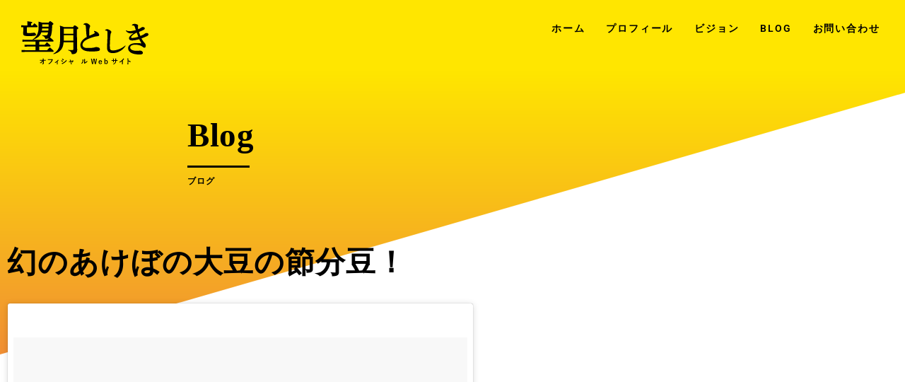

--- FILE ---
content_type: text/html; charset=utf-8
request_url: https://www.google.com/recaptcha/api2/anchor?ar=1&k=6LdZ31oeAAAAACjUKKvC50bMpDj9Sk-cU7Q3oeUT&co=aHR0cHM6Ly9tb2NoaXp1a2ktdG9zaGlraS5jb206NDQz&hl=en&type=v3&v=PoyoqOPhxBO7pBk68S4YbpHZ&size=invisible&badge=bottomright&sa=Form&anchor-ms=20000&execute-ms=30000&cb=bfypjtqojft6
body_size: 48730
content:
<!DOCTYPE HTML><html dir="ltr" lang="en"><head><meta http-equiv="Content-Type" content="text/html; charset=UTF-8">
<meta http-equiv="X-UA-Compatible" content="IE=edge">
<title>reCAPTCHA</title>
<style type="text/css">
/* cyrillic-ext */
@font-face {
  font-family: 'Roboto';
  font-style: normal;
  font-weight: 400;
  font-stretch: 100%;
  src: url(//fonts.gstatic.com/s/roboto/v48/KFO7CnqEu92Fr1ME7kSn66aGLdTylUAMa3GUBHMdazTgWw.woff2) format('woff2');
  unicode-range: U+0460-052F, U+1C80-1C8A, U+20B4, U+2DE0-2DFF, U+A640-A69F, U+FE2E-FE2F;
}
/* cyrillic */
@font-face {
  font-family: 'Roboto';
  font-style: normal;
  font-weight: 400;
  font-stretch: 100%;
  src: url(//fonts.gstatic.com/s/roboto/v48/KFO7CnqEu92Fr1ME7kSn66aGLdTylUAMa3iUBHMdazTgWw.woff2) format('woff2');
  unicode-range: U+0301, U+0400-045F, U+0490-0491, U+04B0-04B1, U+2116;
}
/* greek-ext */
@font-face {
  font-family: 'Roboto';
  font-style: normal;
  font-weight: 400;
  font-stretch: 100%;
  src: url(//fonts.gstatic.com/s/roboto/v48/KFO7CnqEu92Fr1ME7kSn66aGLdTylUAMa3CUBHMdazTgWw.woff2) format('woff2');
  unicode-range: U+1F00-1FFF;
}
/* greek */
@font-face {
  font-family: 'Roboto';
  font-style: normal;
  font-weight: 400;
  font-stretch: 100%;
  src: url(//fonts.gstatic.com/s/roboto/v48/KFO7CnqEu92Fr1ME7kSn66aGLdTylUAMa3-UBHMdazTgWw.woff2) format('woff2');
  unicode-range: U+0370-0377, U+037A-037F, U+0384-038A, U+038C, U+038E-03A1, U+03A3-03FF;
}
/* math */
@font-face {
  font-family: 'Roboto';
  font-style: normal;
  font-weight: 400;
  font-stretch: 100%;
  src: url(//fonts.gstatic.com/s/roboto/v48/KFO7CnqEu92Fr1ME7kSn66aGLdTylUAMawCUBHMdazTgWw.woff2) format('woff2');
  unicode-range: U+0302-0303, U+0305, U+0307-0308, U+0310, U+0312, U+0315, U+031A, U+0326-0327, U+032C, U+032F-0330, U+0332-0333, U+0338, U+033A, U+0346, U+034D, U+0391-03A1, U+03A3-03A9, U+03B1-03C9, U+03D1, U+03D5-03D6, U+03F0-03F1, U+03F4-03F5, U+2016-2017, U+2034-2038, U+203C, U+2040, U+2043, U+2047, U+2050, U+2057, U+205F, U+2070-2071, U+2074-208E, U+2090-209C, U+20D0-20DC, U+20E1, U+20E5-20EF, U+2100-2112, U+2114-2115, U+2117-2121, U+2123-214F, U+2190, U+2192, U+2194-21AE, U+21B0-21E5, U+21F1-21F2, U+21F4-2211, U+2213-2214, U+2216-22FF, U+2308-230B, U+2310, U+2319, U+231C-2321, U+2336-237A, U+237C, U+2395, U+239B-23B7, U+23D0, U+23DC-23E1, U+2474-2475, U+25AF, U+25B3, U+25B7, U+25BD, U+25C1, U+25CA, U+25CC, U+25FB, U+266D-266F, U+27C0-27FF, U+2900-2AFF, U+2B0E-2B11, U+2B30-2B4C, U+2BFE, U+3030, U+FF5B, U+FF5D, U+1D400-1D7FF, U+1EE00-1EEFF;
}
/* symbols */
@font-face {
  font-family: 'Roboto';
  font-style: normal;
  font-weight: 400;
  font-stretch: 100%;
  src: url(//fonts.gstatic.com/s/roboto/v48/KFO7CnqEu92Fr1ME7kSn66aGLdTylUAMaxKUBHMdazTgWw.woff2) format('woff2');
  unicode-range: U+0001-000C, U+000E-001F, U+007F-009F, U+20DD-20E0, U+20E2-20E4, U+2150-218F, U+2190, U+2192, U+2194-2199, U+21AF, U+21E6-21F0, U+21F3, U+2218-2219, U+2299, U+22C4-22C6, U+2300-243F, U+2440-244A, U+2460-24FF, U+25A0-27BF, U+2800-28FF, U+2921-2922, U+2981, U+29BF, U+29EB, U+2B00-2BFF, U+4DC0-4DFF, U+FFF9-FFFB, U+10140-1018E, U+10190-1019C, U+101A0, U+101D0-101FD, U+102E0-102FB, U+10E60-10E7E, U+1D2C0-1D2D3, U+1D2E0-1D37F, U+1F000-1F0FF, U+1F100-1F1AD, U+1F1E6-1F1FF, U+1F30D-1F30F, U+1F315, U+1F31C, U+1F31E, U+1F320-1F32C, U+1F336, U+1F378, U+1F37D, U+1F382, U+1F393-1F39F, U+1F3A7-1F3A8, U+1F3AC-1F3AF, U+1F3C2, U+1F3C4-1F3C6, U+1F3CA-1F3CE, U+1F3D4-1F3E0, U+1F3ED, U+1F3F1-1F3F3, U+1F3F5-1F3F7, U+1F408, U+1F415, U+1F41F, U+1F426, U+1F43F, U+1F441-1F442, U+1F444, U+1F446-1F449, U+1F44C-1F44E, U+1F453, U+1F46A, U+1F47D, U+1F4A3, U+1F4B0, U+1F4B3, U+1F4B9, U+1F4BB, U+1F4BF, U+1F4C8-1F4CB, U+1F4D6, U+1F4DA, U+1F4DF, U+1F4E3-1F4E6, U+1F4EA-1F4ED, U+1F4F7, U+1F4F9-1F4FB, U+1F4FD-1F4FE, U+1F503, U+1F507-1F50B, U+1F50D, U+1F512-1F513, U+1F53E-1F54A, U+1F54F-1F5FA, U+1F610, U+1F650-1F67F, U+1F687, U+1F68D, U+1F691, U+1F694, U+1F698, U+1F6AD, U+1F6B2, U+1F6B9-1F6BA, U+1F6BC, U+1F6C6-1F6CF, U+1F6D3-1F6D7, U+1F6E0-1F6EA, U+1F6F0-1F6F3, U+1F6F7-1F6FC, U+1F700-1F7FF, U+1F800-1F80B, U+1F810-1F847, U+1F850-1F859, U+1F860-1F887, U+1F890-1F8AD, U+1F8B0-1F8BB, U+1F8C0-1F8C1, U+1F900-1F90B, U+1F93B, U+1F946, U+1F984, U+1F996, U+1F9E9, U+1FA00-1FA6F, U+1FA70-1FA7C, U+1FA80-1FA89, U+1FA8F-1FAC6, U+1FACE-1FADC, U+1FADF-1FAE9, U+1FAF0-1FAF8, U+1FB00-1FBFF;
}
/* vietnamese */
@font-face {
  font-family: 'Roboto';
  font-style: normal;
  font-weight: 400;
  font-stretch: 100%;
  src: url(//fonts.gstatic.com/s/roboto/v48/KFO7CnqEu92Fr1ME7kSn66aGLdTylUAMa3OUBHMdazTgWw.woff2) format('woff2');
  unicode-range: U+0102-0103, U+0110-0111, U+0128-0129, U+0168-0169, U+01A0-01A1, U+01AF-01B0, U+0300-0301, U+0303-0304, U+0308-0309, U+0323, U+0329, U+1EA0-1EF9, U+20AB;
}
/* latin-ext */
@font-face {
  font-family: 'Roboto';
  font-style: normal;
  font-weight: 400;
  font-stretch: 100%;
  src: url(//fonts.gstatic.com/s/roboto/v48/KFO7CnqEu92Fr1ME7kSn66aGLdTylUAMa3KUBHMdazTgWw.woff2) format('woff2');
  unicode-range: U+0100-02BA, U+02BD-02C5, U+02C7-02CC, U+02CE-02D7, U+02DD-02FF, U+0304, U+0308, U+0329, U+1D00-1DBF, U+1E00-1E9F, U+1EF2-1EFF, U+2020, U+20A0-20AB, U+20AD-20C0, U+2113, U+2C60-2C7F, U+A720-A7FF;
}
/* latin */
@font-face {
  font-family: 'Roboto';
  font-style: normal;
  font-weight: 400;
  font-stretch: 100%;
  src: url(//fonts.gstatic.com/s/roboto/v48/KFO7CnqEu92Fr1ME7kSn66aGLdTylUAMa3yUBHMdazQ.woff2) format('woff2');
  unicode-range: U+0000-00FF, U+0131, U+0152-0153, U+02BB-02BC, U+02C6, U+02DA, U+02DC, U+0304, U+0308, U+0329, U+2000-206F, U+20AC, U+2122, U+2191, U+2193, U+2212, U+2215, U+FEFF, U+FFFD;
}
/* cyrillic-ext */
@font-face {
  font-family: 'Roboto';
  font-style: normal;
  font-weight: 500;
  font-stretch: 100%;
  src: url(//fonts.gstatic.com/s/roboto/v48/KFO7CnqEu92Fr1ME7kSn66aGLdTylUAMa3GUBHMdazTgWw.woff2) format('woff2');
  unicode-range: U+0460-052F, U+1C80-1C8A, U+20B4, U+2DE0-2DFF, U+A640-A69F, U+FE2E-FE2F;
}
/* cyrillic */
@font-face {
  font-family: 'Roboto';
  font-style: normal;
  font-weight: 500;
  font-stretch: 100%;
  src: url(//fonts.gstatic.com/s/roboto/v48/KFO7CnqEu92Fr1ME7kSn66aGLdTylUAMa3iUBHMdazTgWw.woff2) format('woff2');
  unicode-range: U+0301, U+0400-045F, U+0490-0491, U+04B0-04B1, U+2116;
}
/* greek-ext */
@font-face {
  font-family: 'Roboto';
  font-style: normal;
  font-weight: 500;
  font-stretch: 100%;
  src: url(//fonts.gstatic.com/s/roboto/v48/KFO7CnqEu92Fr1ME7kSn66aGLdTylUAMa3CUBHMdazTgWw.woff2) format('woff2');
  unicode-range: U+1F00-1FFF;
}
/* greek */
@font-face {
  font-family: 'Roboto';
  font-style: normal;
  font-weight: 500;
  font-stretch: 100%;
  src: url(//fonts.gstatic.com/s/roboto/v48/KFO7CnqEu92Fr1ME7kSn66aGLdTylUAMa3-UBHMdazTgWw.woff2) format('woff2');
  unicode-range: U+0370-0377, U+037A-037F, U+0384-038A, U+038C, U+038E-03A1, U+03A3-03FF;
}
/* math */
@font-face {
  font-family: 'Roboto';
  font-style: normal;
  font-weight: 500;
  font-stretch: 100%;
  src: url(//fonts.gstatic.com/s/roboto/v48/KFO7CnqEu92Fr1ME7kSn66aGLdTylUAMawCUBHMdazTgWw.woff2) format('woff2');
  unicode-range: U+0302-0303, U+0305, U+0307-0308, U+0310, U+0312, U+0315, U+031A, U+0326-0327, U+032C, U+032F-0330, U+0332-0333, U+0338, U+033A, U+0346, U+034D, U+0391-03A1, U+03A3-03A9, U+03B1-03C9, U+03D1, U+03D5-03D6, U+03F0-03F1, U+03F4-03F5, U+2016-2017, U+2034-2038, U+203C, U+2040, U+2043, U+2047, U+2050, U+2057, U+205F, U+2070-2071, U+2074-208E, U+2090-209C, U+20D0-20DC, U+20E1, U+20E5-20EF, U+2100-2112, U+2114-2115, U+2117-2121, U+2123-214F, U+2190, U+2192, U+2194-21AE, U+21B0-21E5, U+21F1-21F2, U+21F4-2211, U+2213-2214, U+2216-22FF, U+2308-230B, U+2310, U+2319, U+231C-2321, U+2336-237A, U+237C, U+2395, U+239B-23B7, U+23D0, U+23DC-23E1, U+2474-2475, U+25AF, U+25B3, U+25B7, U+25BD, U+25C1, U+25CA, U+25CC, U+25FB, U+266D-266F, U+27C0-27FF, U+2900-2AFF, U+2B0E-2B11, U+2B30-2B4C, U+2BFE, U+3030, U+FF5B, U+FF5D, U+1D400-1D7FF, U+1EE00-1EEFF;
}
/* symbols */
@font-face {
  font-family: 'Roboto';
  font-style: normal;
  font-weight: 500;
  font-stretch: 100%;
  src: url(//fonts.gstatic.com/s/roboto/v48/KFO7CnqEu92Fr1ME7kSn66aGLdTylUAMaxKUBHMdazTgWw.woff2) format('woff2');
  unicode-range: U+0001-000C, U+000E-001F, U+007F-009F, U+20DD-20E0, U+20E2-20E4, U+2150-218F, U+2190, U+2192, U+2194-2199, U+21AF, U+21E6-21F0, U+21F3, U+2218-2219, U+2299, U+22C4-22C6, U+2300-243F, U+2440-244A, U+2460-24FF, U+25A0-27BF, U+2800-28FF, U+2921-2922, U+2981, U+29BF, U+29EB, U+2B00-2BFF, U+4DC0-4DFF, U+FFF9-FFFB, U+10140-1018E, U+10190-1019C, U+101A0, U+101D0-101FD, U+102E0-102FB, U+10E60-10E7E, U+1D2C0-1D2D3, U+1D2E0-1D37F, U+1F000-1F0FF, U+1F100-1F1AD, U+1F1E6-1F1FF, U+1F30D-1F30F, U+1F315, U+1F31C, U+1F31E, U+1F320-1F32C, U+1F336, U+1F378, U+1F37D, U+1F382, U+1F393-1F39F, U+1F3A7-1F3A8, U+1F3AC-1F3AF, U+1F3C2, U+1F3C4-1F3C6, U+1F3CA-1F3CE, U+1F3D4-1F3E0, U+1F3ED, U+1F3F1-1F3F3, U+1F3F5-1F3F7, U+1F408, U+1F415, U+1F41F, U+1F426, U+1F43F, U+1F441-1F442, U+1F444, U+1F446-1F449, U+1F44C-1F44E, U+1F453, U+1F46A, U+1F47D, U+1F4A3, U+1F4B0, U+1F4B3, U+1F4B9, U+1F4BB, U+1F4BF, U+1F4C8-1F4CB, U+1F4D6, U+1F4DA, U+1F4DF, U+1F4E3-1F4E6, U+1F4EA-1F4ED, U+1F4F7, U+1F4F9-1F4FB, U+1F4FD-1F4FE, U+1F503, U+1F507-1F50B, U+1F50D, U+1F512-1F513, U+1F53E-1F54A, U+1F54F-1F5FA, U+1F610, U+1F650-1F67F, U+1F687, U+1F68D, U+1F691, U+1F694, U+1F698, U+1F6AD, U+1F6B2, U+1F6B9-1F6BA, U+1F6BC, U+1F6C6-1F6CF, U+1F6D3-1F6D7, U+1F6E0-1F6EA, U+1F6F0-1F6F3, U+1F6F7-1F6FC, U+1F700-1F7FF, U+1F800-1F80B, U+1F810-1F847, U+1F850-1F859, U+1F860-1F887, U+1F890-1F8AD, U+1F8B0-1F8BB, U+1F8C0-1F8C1, U+1F900-1F90B, U+1F93B, U+1F946, U+1F984, U+1F996, U+1F9E9, U+1FA00-1FA6F, U+1FA70-1FA7C, U+1FA80-1FA89, U+1FA8F-1FAC6, U+1FACE-1FADC, U+1FADF-1FAE9, U+1FAF0-1FAF8, U+1FB00-1FBFF;
}
/* vietnamese */
@font-face {
  font-family: 'Roboto';
  font-style: normal;
  font-weight: 500;
  font-stretch: 100%;
  src: url(//fonts.gstatic.com/s/roboto/v48/KFO7CnqEu92Fr1ME7kSn66aGLdTylUAMa3OUBHMdazTgWw.woff2) format('woff2');
  unicode-range: U+0102-0103, U+0110-0111, U+0128-0129, U+0168-0169, U+01A0-01A1, U+01AF-01B0, U+0300-0301, U+0303-0304, U+0308-0309, U+0323, U+0329, U+1EA0-1EF9, U+20AB;
}
/* latin-ext */
@font-face {
  font-family: 'Roboto';
  font-style: normal;
  font-weight: 500;
  font-stretch: 100%;
  src: url(//fonts.gstatic.com/s/roboto/v48/KFO7CnqEu92Fr1ME7kSn66aGLdTylUAMa3KUBHMdazTgWw.woff2) format('woff2');
  unicode-range: U+0100-02BA, U+02BD-02C5, U+02C7-02CC, U+02CE-02D7, U+02DD-02FF, U+0304, U+0308, U+0329, U+1D00-1DBF, U+1E00-1E9F, U+1EF2-1EFF, U+2020, U+20A0-20AB, U+20AD-20C0, U+2113, U+2C60-2C7F, U+A720-A7FF;
}
/* latin */
@font-face {
  font-family: 'Roboto';
  font-style: normal;
  font-weight: 500;
  font-stretch: 100%;
  src: url(//fonts.gstatic.com/s/roboto/v48/KFO7CnqEu92Fr1ME7kSn66aGLdTylUAMa3yUBHMdazQ.woff2) format('woff2');
  unicode-range: U+0000-00FF, U+0131, U+0152-0153, U+02BB-02BC, U+02C6, U+02DA, U+02DC, U+0304, U+0308, U+0329, U+2000-206F, U+20AC, U+2122, U+2191, U+2193, U+2212, U+2215, U+FEFF, U+FFFD;
}
/* cyrillic-ext */
@font-face {
  font-family: 'Roboto';
  font-style: normal;
  font-weight: 900;
  font-stretch: 100%;
  src: url(//fonts.gstatic.com/s/roboto/v48/KFO7CnqEu92Fr1ME7kSn66aGLdTylUAMa3GUBHMdazTgWw.woff2) format('woff2');
  unicode-range: U+0460-052F, U+1C80-1C8A, U+20B4, U+2DE0-2DFF, U+A640-A69F, U+FE2E-FE2F;
}
/* cyrillic */
@font-face {
  font-family: 'Roboto';
  font-style: normal;
  font-weight: 900;
  font-stretch: 100%;
  src: url(//fonts.gstatic.com/s/roboto/v48/KFO7CnqEu92Fr1ME7kSn66aGLdTylUAMa3iUBHMdazTgWw.woff2) format('woff2');
  unicode-range: U+0301, U+0400-045F, U+0490-0491, U+04B0-04B1, U+2116;
}
/* greek-ext */
@font-face {
  font-family: 'Roboto';
  font-style: normal;
  font-weight: 900;
  font-stretch: 100%;
  src: url(//fonts.gstatic.com/s/roboto/v48/KFO7CnqEu92Fr1ME7kSn66aGLdTylUAMa3CUBHMdazTgWw.woff2) format('woff2');
  unicode-range: U+1F00-1FFF;
}
/* greek */
@font-face {
  font-family: 'Roboto';
  font-style: normal;
  font-weight: 900;
  font-stretch: 100%;
  src: url(//fonts.gstatic.com/s/roboto/v48/KFO7CnqEu92Fr1ME7kSn66aGLdTylUAMa3-UBHMdazTgWw.woff2) format('woff2');
  unicode-range: U+0370-0377, U+037A-037F, U+0384-038A, U+038C, U+038E-03A1, U+03A3-03FF;
}
/* math */
@font-face {
  font-family: 'Roboto';
  font-style: normal;
  font-weight: 900;
  font-stretch: 100%;
  src: url(//fonts.gstatic.com/s/roboto/v48/KFO7CnqEu92Fr1ME7kSn66aGLdTylUAMawCUBHMdazTgWw.woff2) format('woff2');
  unicode-range: U+0302-0303, U+0305, U+0307-0308, U+0310, U+0312, U+0315, U+031A, U+0326-0327, U+032C, U+032F-0330, U+0332-0333, U+0338, U+033A, U+0346, U+034D, U+0391-03A1, U+03A3-03A9, U+03B1-03C9, U+03D1, U+03D5-03D6, U+03F0-03F1, U+03F4-03F5, U+2016-2017, U+2034-2038, U+203C, U+2040, U+2043, U+2047, U+2050, U+2057, U+205F, U+2070-2071, U+2074-208E, U+2090-209C, U+20D0-20DC, U+20E1, U+20E5-20EF, U+2100-2112, U+2114-2115, U+2117-2121, U+2123-214F, U+2190, U+2192, U+2194-21AE, U+21B0-21E5, U+21F1-21F2, U+21F4-2211, U+2213-2214, U+2216-22FF, U+2308-230B, U+2310, U+2319, U+231C-2321, U+2336-237A, U+237C, U+2395, U+239B-23B7, U+23D0, U+23DC-23E1, U+2474-2475, U+25AF, U+25B3, U+25B7, U+25BD, U+25C1, U+25CA, U+25CC, U+25FB, U+266D-266F, U+27C0-27FF, U+2900-2AFF, U+2B0E-2B11, U+2B30-2B4C, U+2BFE, U+3030, U+FF5B, U+FF5D, U+1D400-1D7FF, U+1EE00-1EEFF;
}
/* symbols */
@font-face {
  font-family: 'Roboto';
  font-style: normal;
  font-weight: 900;
  font-stretch: 100%;
  src: url(//fonts.gstatic.com/s/roboto/v48/KFO7CnqEu92Fr1ME7kSn66aGLdTylUAMaxKUBHMdazTgWw.woff2) format('woff2');
  unicode-range: U+0001-000C, U+000E-001F, U+007F-009F, U+20DD-20E0, U+20E2-20E4, U+2150-218F, U+2190, U+2192, U+2194-2199, U+21AF, U+21E6-21F0, U+21F3, U+2218-2219, U+2299, U+22C4-22C6, U+2300-243F, U+2440-244A, U+2460-24FF, U+25A0-27BF, U+2800-28FF, U+2921-2922, U+2981, U+29BF, U+29EB, U+2B00-2BFF, U+4DC0-4DFF, U+FFF9-FFFB, U+10140-1018E, U+10190-1019C, U+101A0, U+101D0-101FD, U+102E0-102FB, U+10E60-10E7E, U+1D2C0-1D2D3, U+1D2E0-1D37F, U+1F000-1F0FF, U+1F100-1F1AD, U+1F1E6-1F1FF, U+1F30D-1F30F, U+1F315, U+1F31C, U+1F31E, U+1F320-1F32C, U+1F336, U+1F378, U+1F37D, U+1F382, U+1F393-1F39F, U+1F3A7-1F3A8, U+1F3AC-1F3AF, U+1F3C2, U+1F3C4-1F3C6, U+1F3CA-1F3CE, U+1F3D4-1F3E0, U+1F3ED, U+1F3F1-1F3F3, U+1F3F5-1F3F7, U+1F408, U+1F415, U+1F41F, U+1F426, U+1F43F, U+1F441-1F442, U+1F444, U+1F446-1F449, U+1F44C-1F44E, U+1F453, U+1F46A, U+1F47D, U+1F4A3, U+1F4B0, U+1F4B3, U+1F4B9, U+1F4BB, U+1F4BF, U+1F4C8-1F4CB, U+1F4D6, U+1F4DA, U+1F4DF, U+1F4E3-1F4E6, U+1F4EA-1F4ED, U+1F4F7, U+1F4F9-1F4FB, U+1F4FD-1F4FE, U+1F503, U+1F507-1F50B, U+1F50D, U+1F512-1F513, U+1F53E-1F54A, U+1F54F-1F5FA, U+1F610, U+1F650-1F67F, U+1F687, U+1F68D, U+1F691, U+1F694, U+1F698, U+1F6AD, U+1F6B2, U+1F6B9-1F6BA, U+1F6BC, U+1F6C6-1F6CF, U+1F6D3-1F6D7, U+1F6E0-1F6EA, U+1F6F0-1F6F3, U+1F6F7-1F6FC, U+1F700-1F7FF, U+1F800-1F80B, U+1F810-1F847, U+1F850-1F859, U+1F860-1F887, U+1F890-1F8AD, U+1F8B0-1F8BB, U+1F8C0-1F8C1, U+1F900-1F90B, U+1F93B, U+1F946, U+1F984, U+1F996, U+1F9E9, U+1FA00-1FA6F, U+1FA70-1FA7C, U+1FA80-1FA89, U+1FA8F-1FAC6, U+1FACE-1FADC, U+1FADF-1FAE9, U+1FAF0-1FAF8, U+1FB00-1FBFF;
}
/* vietnamese */
@font-face {
  font-family: 'Roboto';
  font-style: normal;
  font-weight: 900;
  font-stretch: 100%;
  src: url(//fonts.gstatic.com/s/roboto/v48/KFO7CnqEu92Fr1ME7kSn66aGLdTylUAMa3OUBHMdazTgWw.woff2) format('woff2');
  unicode-range: U+0102-0103, U+0110-0111, U+0128-0129, U+0168-0169, U+01A0-01A1, U+01AF-01B0, U+0300-0301, U+0303-0304, U+0308-0309, U+0323, U+0329, U+1EA0-1EF9, U+20AB;
}
/* latin-ext */
@font-face {
  font-family: 'Roboto';
  font-style: normal;
  font-weight: 900;
  font-stretch: 100%;
  src: url(//fonts.gstatic.com/s/roboto/v48/KFO7CnqEu92Fr1ME7kSn66aGLdTylUAMa3KUBHMdazTgWw.woff2) format('woff2');
  unicode-range: U+0100-02BA, U+02BD-02C5, U+02C7-02CC, U+02CE-02D7, U+02DD-02FF, U+0304, U+0308, U+0329, U+1D00-1DBF, U+1E00-1E9F, U+1EF2-1EFF, U+2020, U+20A0-20AB, U+20AD-20C0, U+2113, U+2C60-2C7F, U+A720-A7FF;
}
/* latin */
@font-face {
  font-family: 'Roboto';
  font-style: normal;
  font-weight: 900;
  font-stretch: 100%;
  src: url(//fonts.gstatic.com/s/roboto/v48/KFO7CnqEu92Fr1ME7kSn66aGLdTylUAMa3yUBHMdazQ.woff2) format('woff2');
  unicode-range: U+0000-00FF, U+0131, U+0152-0153, U+02BB-02BC, U+02C6, U+02DA, U+02DC, U+0304, U+0308, U+0329, U+2000-206F, U+20AC, U+2122, U+2191, U+2193, U+2212, U+2215, U+FEFF, U+FFFD;
}

</style>
<link rel="stylesheet" type="text/css" href="https://www.gstatic.com/recaptcha/releases/PoyoqOPhxBO7pBk68S4YbpHZ/styles__ltr.css">
<script nonce="7uXWBNznMsAUqJflu9iLBQ" type="text/javascript">window['__recaptcha_api'] = 'https://www.google.com/recaptcha/api2/';</script>
<script type="text/javascript" src="https://www.gstatic.com/recaptcha/releases/PoyoqOPhxBO7pBk68S4YbpHZ/recaptcha__en.js" nonce="7uXWBNznMsAUqJflu9iLBQ">
      
    </script></head>
<body><div id="rc-anchor-alert" class="rc-anchor-alert"></div>
<input type="hidden" id="recaptcha-token" value="[base64]">
<script type="text/javascript" nonce="7uXWBNznMsAUqJflu9iLBQ">
      recaptcha.anchor.Main.init("[\x22ainput\x22,[\x22bgdata\x22,\x22\x22,\[base64]/[base64]/[base64]/[base64]/[base64]/UltsKytdPUU6KEU8MjA0OD9SW2wrK109RT4+NnwxOTI6KChFJjY0NTEyKT09NTUyOTYmJk0rMTxjLmxlbmd0aCYmKGMuY2hhckNvZGVBdChNKzEpJjY0NTEyKT09NTYzMjA/[base64]/[base64]/[base64]/[base64]/[base64]/[base64]/[base64]\x22,\[base64]\\u003d\\u003d\x22,\x22esK1wqx6w5PCsX/CpMKWWcKGY8O9wrwfJcOEw75DwpbDpsOUbWMXccK+w5lEXsK9eGnDjcOjwrhiScOHw4nCpDTCtgkDwqs0wqdJdcKYfMKwARXDlW9YacKswqvDu8KBw6PDhsK+w4fDjwzClnjCjsKbwqXCgcKPw4zCjzbDlcK5P8KfZknDvcOqwqPDgcOXw6/Cj8OXwrMXY8KhwrdnQzUCwrQhwp8pFcKqwoHDnV/Dn8Kcw7LCj8OaJ19WwoM5wpXCrMKjwp4JCcKwIk7DscO3wpnCkMOfwoLCrBnDgwjChcOkw5LDpMO/wpUawqVxBMOPwpc8wrZMS8O6wpQOUMKrw4VZZMKhwoF+w6hPw6XCjArDigTCo2XCj8ObKcKUw698wqzDvcOKCcOcChwJFcK5bjppfcOfKMKORsOKM8OCwpPDiUXDhsKGw7/CvDLDqChcajPCrCsKw7lMw6gnwo3CqgLDtR3DgcKHD8Okwop0wr7DvsK3w43Dv2pnRMKvMcKYw7DCpsOxGh92KVDCn24AwpnDkHlcw5rCnVTCsGtBw4M/O3jCi8O6wpAuw6PDoHJdAsKLOMKzAMK2VilFH8KLYMOaw4RcchjDgV/[base64]/[base64]/CqcOBRUR1CixdK10IwqbDuHxSYMOcwqc5wplvAMK3DsKxHMKJw6DDvsKrA8OrwpfCncK+w74ew7Atw7Q4QMKpfjNgwpLDkMOGwozCtcOYwovDs0nCvX/Dr8OLwqFIwpnCu8KDQMKYwoZnXcOXw4DCohMDKsK8wqoLw6UfwpfDncKbwr9uK8KbTsK2wrjDhzvCmlfDlWRwSB88F0jCmsKMEMO8FXpAC3TDlCNEND0Rw585Y1nDmBAOLiDCkjF7wqRwwppwAsOif8Oawq/Ds8OpScK0w5cjGhAdecKfwrXDoMOywqhLw4k/w5zDpMK5W8OqwqkoVcKowoUBw63CqsORw4NcDMKjAcOjd8Oqw7ZBw7pYw4FFw6TCrDsLw6fCg8Kpw69VDcKSMC/CosKCTy/CvVrDjcOtwqfDhjUhw6TCj8OFQsOAcMOEwoIIeiRSw5/Dp8OYwqc/ak/DpsKjwr3Co00Zw4XDg8KmfkPDtMO0JxbCrcO7HALCvW8NwrbCiizDrGpVwr1rNsK5dWhnwrfCr8Kjw6zCq8Kxw4XDpVx8B8KYwo7CucK4DWZRw7TDjVBrw6nDlnd+w5vCjcO4VEnDjUPCocK7BB5Sw6bCvcOJw4hzwqnCoMO/woxLw57CrMK0FFV3QTtfBsK7w7nDlUQaw4IjJU7DhMO7bMOWEcO5QhlQworCiDZmwp7CpB/Di8OMw5cZbMORwpJ+VsKBWcOLw48tw6vDpMKwdwTCo8KQw7XDucOywpXCicKDDh8Bw5AKblnDiMKqwrfDu8Olw6LClcO2wr/Cin3DmH19wr3DjMKUKz0JWQ7DtxJJwpPCpcKKwqDDmlTCscOxw4xcw43DlcKbw6h/TsOywpjCiRfDuA3DpXdQSxDCh0MEXxV+w65hXsOGYg0/ZgXDusOJw6pyw6Z/wpLCvFjDgE7DlMKVwpHCn8KQwowJIMO8aMODNFNTHsKWw6nCmRJkCnzDvcKqQkXCgsKtwrQgw7PDtR7Cq2bCgXbCs3/CgMOQa8KzT8ODP8OsGMK9O2giw4kVwostdcOUM8KNNXkuw4nCjsKywpPCoQ5Iw4BYw4TCncKmw6kgV8OEwprCvC3CsBvDhsK+w4gwRMKnwoJUw63Ck8K/w47ClDTDpGFbDcOdw4djaMKYTMKpWzV1GU98w5LDoMKXQVUVeMOhwr0sw7Uww5IlJzFTTwoPDsKFW8OJwqnDsMK+wpDCtDjDlsOZAMKUDsKHHMKhw67DnMKWw6DCnT/CkzwDEE5icnHDhcOKZ8OOccKVKMKdwpxjJ2FSdjPCixzDtGVSwoTChnFje8KUwqzDisKsw4JOw5tuwp/DksKVwrrCg8OCMsKQw5fDpsOawqknZzXCkMKNw7DCocOcM2XDt8OTw4XDjcKPIi7DlRI9wop0MsK/w6bDriJFw64oeMOgV1wKQGtEw5fDh04PXMOKTsKzHXEicWRIKMOsw7HCg8KzV8KjPiBJK3/[base64]/Dt8O2w5A/wrPDl8KFHj/DtzkUwoLDgzFORj/DlMO0wolTw4vDsgpgCcK9w5xEwp7DusKCw7/Dm1EGw63CrcKWwp9ZwpF0OcOMw6rCh8KqGMOTPMKPwozCiMKQw4hzw6fCuMK8w5dfW8K4S8OuA8O/w5jCuRjCgcOtIgrDgnHCn3Ypwq7CucKGNMOjwqoTwogQPHAvwrwwI8Knw6QfEWgvwrIOwrfDoVfCucKpOFoDw4fCozxAN8OOworDkMOiwpbCkVLDl8OObBhLwpPDk0ZAEMOfwqx7wqHClsOZw4hkw4NPwpzCtGBLKBvDh8OzRCpbw7/[base64]/CqcKxwqMLwowTRsOjKcKuMjJYG8O4wq53wr9zwo/[base64]/w7nDmMKCcAptwpgPesKNNcO2w7fDsFTCp8OOw6DCmjELWcO6LjrCmiAbwqBIM3cOw6jCrXIew7nCncKhwpMCAcKiw7zDmcK0ScKWwqnDvcO3w67DnRXCunoWHGjDq8OgJUtrwpjDjcK0wq5/[base64]/Cv3gOwo43w6nCuCHCtUTDt8OtwpXDvi53wrbCo8Kpw4g5XMOew65sbgrChFo7T8KPw5Aqw7HCqsOwwqPDpcOvLh7DhMK6wqjCmRXDpcKqCcKFw4LCn8OewpfCsAo5PsOjaClnwr17w7Ruw5Enw6hHwqjDlmIgVsOjwop/woVEAU5QwqLDphHDs8Knw6rCuD/[base64]/Do31jOxbDmsOdWBZ/RMKVGznCi03CtsONdFrCkXcvHlvDvArCosOYwrzCgcKdIHPDjjUZwpfDm3sYwrHDosK+wq9pwqnCpwR+YjzCssOWw6h/EMOuwqDDqg/DpMOQcizCoVdNwoDCq8K3woMdwoMWH8OFE0d/D8KVwqktUsOeVMORwo/CjcOEwqDDtDFYGMKOMsKOYBbDuUQRwoYQw5RbQcO3w6LDnA/[base64]/CsMO+woLDk1HCphvDkcOAwpQ1OWQ/OcOEaFlDw5klw4xVf8K6w4Rvc1XDtsOYw7TDl8KSfsOawoNvXRLCkkrCksKiTsOpw5jDtsKIwobCk8OGwpvCsERrwrkeVnHCmwd+eXDDjBDCr8K5w6PDlz1UwoZSw6sqwqA/ccKYR8OpFX/[base64]/[base64]/R8KMwo/[base64]/[base64]/CpMOWw73DicKKw5pVfMOAOzzDp8Owwr8Sw6vDtTbDp8OATcOYF8OAXMKKWERRw4lxBcObNXDDlMOYWzfCsGXCmhEwRMKBw6kMwoUMwppVw5dpw5diw4Z9MVEowptaw6BSGn/Dt8KEFMKldsKDY8KQT8ORPDjDuC4nwoxNfynCr8OldWUsasOxUiLCp8KJY8OQwrLCvcKVVhPClsK6ADDDnsK5w4zCk8K1wq5rM8ODwo1yHC3CvwbClxzCqsOVSsKeIcOnRxdpw6HCiFAuw5LCpndbAsOGw5FvB3gtwqPDgcOKHMKqBTomXizDgsKZw4ZBw7/Cn2DChUnDhRzComctwpHDhMO7wqoqA8OMwrzDmsKaw6lvW8K4wq/DvMOndMOGTcObw5F/KiRAw4zDq0XDqcOsX8OGw60MwrMNJ8O4cMKcwq8zw4R2EyPDuhFew47ClCcpw4QbJi3DmMOOw7zDoXfDtSM0bsK9YDLDucKdwoDCtsOjw57CnwI2YMKWwrgKLQ3CscOuw4UlLS9yw47Cr8K6ScOLw4FXQj7Cm8KEw7sTw6RFb8KSw73DrMKDwo/CtMO4PWXDsV0DEkPDulpLSjQGZcOEw6U/P8K1SMKGF8Ozw4YGFsKEwqAwFsK/ccKHIl4Jw6XClMKYbMOWezkVYMOvfMO1wpvCmBwHSFZ3w49dwqrCvsK7w4g/D8O1A8O/[base64]/Cs33CulXCp8KcRMKMw6rCtMKRMcO/wrDCicOXwp44w7RuVFDDt8OdHj1DwpXCkcOIwqXDisKHwq9swoLDhMOywpcPw4LClsOhwqbCvcOvdgQFTAnDjsKBAMOWUC/Dqj0ZHXXCiC1gw7zCmA/[base64]/DmsO+Z0YZZTzDkXZFMsKKwrgvdEoacUDDm1nDqcKXw7MsPcKXw68cf8O/wobDjMKZe8KTwrZzw5hJwo7Cp1XCkgHCjMOHIcKNKMKgwozDgDhHUXxgwpLCmsKGTMOww7IDMcOmXj/Cn8Kiw6XCogTCncKGwpXCusOpGsOLXAJ9WcOLIxsHwq9ow73Cp08MwolJw7U9diTDvcK1w59hFMKUwpHCsSIVX8Kjw7PDnFPCkyojw78cwo02KsK6Un4dwqDDt8OWPSNJw6c2w6HDsRNow6vCpC4+XA7Ckx5af8Ozw7TDp0d5KsOYc1IKNcOjdCtQw5/Ck8KTJxfDpMOewofDtB4owr3Cv8O0w4JPwq/DssOjBcKIFn1BwpfDsQPDq1kSwoHCiQh+wrbCrcKdM3oCL8KuDApWX1rDj8KNRsOVwp/DrsO+alMDwp1BJMKNEsO2EcOBDcOaS8KUwqTDrsO9UXLChDR9w4TCu8K4M8Kcwp9hwp/DpMOff2BxUMOWwoPCrMOWdxcWfsKuwo9lwpDDiXrCmMOOwqxfWcKrccOiEcKLwrrCvMO3fjNKw6wUw4QGwofCoFHChcKjMsOEw7/CkQ4Ewq1vwqFMwoh6wpbCuUfDvVbChmoVw4zCiMOOwqHDtV7CrsOnw5XDm1XDlzrChTzCiMOrWU3ChD7DocOuwrfCucK2MMKlacKKIsO9M8OZw6TCicKLwovCuWYJPTolalZMMMKnHsO/wrDDi8OGwoJpwoHDmEAXG8K7ZSx5JcOmdmYRw6A/wo0rMsKeVMKuFsKVVsOfG8Ktw5E1JSzDr8OYwqw4PsKow5Bjw7XCtG7CocOjw6nCl8Ovw77Dg8Oswrw4wq5YZ8OewrNMTj/DjMOtBsK4wogmwrjCglvCr8K3w67DiyTCicKuRQgww6XDvxYBcQxPeTd2fj50w73DnVdXDcOjTcKdMScFQ8Klw77Di2tBbnLCoSxoYyIEJX3DknjDtS7CokDCusKnJ8KbTMKTPcKGIsO4UDkBbAB6ecKYMX8fwqrCgsOre8K2wr5ww7s/w5zDtsOtwp4cw4vDo2rCssO9NMK1wrYmJBInFBfCmwwvLRHDvgbCl20kwqBOw7LChR5NVcKQD8KuR8Onw7PClV9cBRjClcK0wpgcw4ALwq/CiMKkwrdCWEYLdMOiJ8OMwr4dw4sEw79RQsOywqRIw5dnwr8IwqHDgcKTOMOHeDxsw6TCi8KHHcOODyHCscO+w4nDicK3wp00AsOAw4nCqyPDnsKVw73Dt8KrccKPwr/[base64]/Q3F/w4shDhhxwpvDmcOgAkrCr00nJ8KSWi1FJMOawonDnMKmwqJeOcKgWAFgNsK7JcOYwqglDcK1cxDDvsKww6HDk8K9IMOrTnPDg8KGw6PDvCPDt8KgwqBdw6o1wp/[base64]/CgsKfwqhnKHzDgQTCknYtwotHw6wAw7FhQjZJwrM7aMOlw59hwrtrHF7Cn8Obw7LDhMO/wqoXZR3Duys2A8KxX8O2w5sWwpXCrsOeBsOuw4nDsF3DhjDCvgzClEbDt8KqJGrDnjJLB2XCvsOLwpzDosKnwoPCsMObwqLDtAVEagxLwo3CoQ9KEH8qO10sX8OWwrbDl0UEwq3Dhx5pwoVSfMKTEMOtwp3CusOiXibDocKgKk8Uwo/CisOaZCY9w6s+b8Kwwr3DkMO2wrUbw7h7w6fCu8KaHcKuCz4bd8OAw6cKwqPCncKHEcO5w6bDkBvDmMKPFsO/[base64]/Cq1jDrmrDh8Oawo3DunnDusORY8KNXT3DiMK5WsKdHTx0dMOlJMKVworDlsKsbcKNwqPDlsKFWMOew6JLw5fDs8KVwr1cRz3CiMOWw48DY8O4WivDrMOhEFvCphUqKsOtImDCqhYKAsKnNcOYN8OwAlcWAk4mw5bCjlo4wotONcOBwpPDjsOnw6Vtwq9hwp/ClMKeP8OLw6BDUi7DmcOqLsOkwp0xw7o6w4jCscOiwqlMw4nDvMKVw4EywpXDq8KNw43CucOiw7oAN3DCkMKZN8O7wp/CmAVGwqzDjwtDw74ewoMzL8K3wrIvw490w73CvjNcwrDCtcO0Rl3CvjwiMAMKw5wVGMKeWU47w4ZYw4DDjsOGNcKAZsOaf0XDmsK6YW7DvcKxLigEMsOSw6vDjTXDplA/OcKvbGrClMKrcAY0YsO/[base64]/DisOIOwrCg8Kow7BtPQEmwqJqw6PDhcOnw5IzRMOgw5zDmWPDhXVKDsOSwqJbHcKYUEbDr8Kuwo5Jw7rCmMKFRUPDvsOpwpVZw6Usw5jDgzEET8OAIDF4G3bDhcKzAiUMwqbDk8K8YcOGw7jCrBQbXsKtR8KOwqTCoUokB2/CsxtcO8K1EMK1w6VyGgTCrMOOPCJjfSh2XhJBF8KvEUbDmC/DmGgDwr3Ch11cw4sFwqPCoCHDvg9nB0TCs8OzYELDs2gnw6HDoxTCv8OxaMKjGwZxw5/DjGzCgxJVwpvCicKIDcOFDcOlw5nDqcODJRIcZh/[base64]/PcOHSsOOw7TDmsO+FMOZwolCKMKVOMOLOXVqw4zDgTPDsx3Djg7DnnvCpRttOkARXmtfwr/DocO2wpkkVcKYTsK0w7rCm1jCocKNw6kJA8KmOnNRw4E/w6wVMsOUCiAjw6EOM8KuRMOfYS/CukhGRcOhAW7DmTdkG8KrYcOrwoERMcO+V8OvZcO6w4MvVFAebAjCi0vCli3CkH1rPlfDjMKEwozDkMOhFC7CvDnCs8Oew4PDqi3DvcOsw5B6JzfClk5hOVPCr8KsVnVuw7DChMK/TVNEVsK3Ck3Dh8KXTk/[base64]/U8O8Qz3Cn0PDglQKbCPCkcOfw7zCjiQpTVo9MMKhwoEtwo5iw7PDnmovL1vCggLDlsOKRCnDs8KzwrgkwooMwokxwqdudcKzUUFdWcOZwqzCjUodw5zDjsO1wplAS8KRAMOrw4AKwr/CrDrCh8Kgw7/CssOYwp1Zw7HDtsKzTT1ew6nCrcK2w7oUacO5ZyQhw4QDKETDo8OWw5J/B8OkaAFgw73ChV1ffmFUPMOKwqbDhR9Aw74/WsOqA8OwwpPDmR/Ckw7CmcOHfsOoUXPCk8OwwrPCuGsswo5fw4EEMMKkwr0PUTHClxI6chMcVsKjwpnDtCRkfnE9wozDusKlfcOVwqzDo1LCk2jCjsORwqouVzVVw4MsFcK8H8OPw43DjnoKZ8KswrFiQ8OfwofDiz/Dqn3ChXUYXcOfw5E4wr12wqRlLwfDqcO1Wn1yN8OATT0ww6QITVTCgMKtwrYZScOmwrYCwqjCnMKew70xw7jCiT7CssO7wrsOw4vDmsKNw4xvwr86fsOKP8KaHwdbwrvCosOaw7rDqQ/[base64]/[base64]/CvHvDo8OAEMK3w53CszTDrsKWGwrDj0otw619WcO/wqrDk8KaJcOgwo3CnsKPH1fCiEfCgDPCuyjDtRsywoMZT8OnG8KGwo4mIsK8wpXCt8O9w74rPw/DoMOjMxFldsOTOMOBWjrDmlnCrsOLwq0cc0vDgzhKw5IyLcOBTndpwofCp8O1E8KJwozDiiBJIcKAGFEqccKXfhLDmcK/[base64]/Ch8OAw5/Cq8OYwpYQPcKud1knD0x1EMOuKMKTZcO6ViHCgz3DjcOOw4NEbQnDiMOHw5XDlnx9BsODwqVyw7FSw5U5wp3CiF8URWbDo3TDlMKbSsOwwoErwrrDosOow4/DmsKXPVVSaEnDiWATwpvDhS8GKcKiRMOxw47DhMOjwpvDlsKAwqRoJMKywpnDpsK2AcK5wpkVK8Kmw6bCkMKXDsKSEBDCtCTDi8Osw4NDe1k3RMKTw5/DpMOIwpl7w4F9w50Cwrd9wos2w4AJB8KjKEs+wrbDmcOBwovCoMOHVB8xwrPCt8Ofw6ZMcCXClMOzw6UwR8KdcQZWDMKfJSZNw7J9PcO8Egd6RsKpwqJyMsKwdDPCsEQUw7khwr7DksO8w5DDn3vCtcKTZMK/wqTCpsKseyXDucOkwofCiyjCt3oYw6DCmSopw6JiUBzCjMKBwpzDqlnCrWnCtMOUwq16w70Yw4oawqlEwr/DuDcoKMOyasOjw4DCrT1tw4ZgwowvFMK7w6nCmzLCtMOAA8KmJ8ORwqvDgmHCsypsw5bDh8OWw7stw7p3w43Cg8KOMwDDjBYOHxfDqTPCrivDqDVADkHCr8K0e09LwqTCmR7Dv8O/[base64]/DhcKBwqPDjxPCrnBEw6BvT8OGTmzDtsOjNcOnUwjDmAwbw7LClz/[base64]/DtE/[base64]/[base64]/HMKWLsOkw7RnXzg2w5QswqRmVRgPWnvCssK6dWzDqsKhwrXCnQjDtsK5wq3DixAxewQvw4bDlcOcTkIYw5QYKxw5WxDDug5/wr3CqMKkDhwyRG8tw43CrRfCnR/[base64]/DrHhhCzYbWnYdwppwDlNJd3XCm8KTw4/DrH7Dg0jDr23CgVtrVFpTUMKXwoDDlDofV8OSw4YGwqvDjsOtwqtGwpgZM8Oqa8KMPSfCj8KQw7VmCcKxwoN/[base64]/CpcKUACvCosKywrpqwpHCkwzDqyYTw7QTGsK1wrIOwoMYETLCoMK/[base64]/w5/[base64]/[base64]/DhgRCwo8Ww7nClHXDrkjCkzYoOGjCvcOnw6LCosKRMRjChsKsYBJrMVcNw67CpsKHSMKuMw/CkMOrOgdbB3oHw7okdsKOwoLCvcOOwoV8AcOxPWAdw43CoCdxWMKewoDCpGsIYTNOw7XDo8KaAsO6w6nDvSR7HsKUbgnDqHDClEYCw48EN8OsUMOUwrzCviXDon8GHsOZw7R/SMORw43Dv8K0woI/KScvwrTCrcOuRi5wbh3DnhZFQ8OAcsOSeHUOw7/CpibDkcKeX8OTS8K3ZsOfasKoCcOmw6Bywp5YfS3DjilEFGPDkXbDqwNUw5IrMSAwQgEAbQLCicKdbMOyNcKcw5/DtCLCpSXDkMOpwrrDg0pmw6XCrcOBw4AiCsKOcsOhwp/[base64]/[base64]/wrAgwrYGw5nCvysUZMKBV0Q4LsKVw6RSMT0HwpHCpzTCjTdpw5nDmkXDkX7CvlFxwqU4wq/[base64]/[base64]/CuwMNWULCl8KeX0PDosKTHlnCrMKwaW7DsgnDnsOJDSLCtwbDnMKAwptXTMOMW1dvw5cQwp3Ck8KcwpFxLyprw7TDhsKQfsONwq7Dl8Krw75lw6xIKwIZfzLDosKrKFXDhcOMwqDCvkjCmUvCjsOxK8Ktw6V4wo3DtEUuFVxXw5/CrQzDjcKhw73CgmwPwrYfwqF8R8OEwrPDn8OiIcK8wpV9w5V8w78BQU9HHRXCsGbDn1PDsMOGH8KhWHYKw600McOsdQJ6w6PDpsKDVW3CqsKqEl1BVMK6esOAZGXDrTtKwp9EGknDpDUlFmzCqsKWE8OAw4LDgAkfw6YGw5M4wr/DoTEjwqHDsMOpw5xbwoXDocKww6sUWsOswrbDoSM7XsKlLsOLURwPw5B3eRjDmcKSTMKRw7cVSMKAdU/ClRHChsK3wpLDm8KUw6BwPsKGTsK+woTDlsK3wq55w6PDlkvCmMKIwpxxVDVFLSMWwonCt8KBRsODX8KPDTPChAfCjcKGw6AowpctJ8OJeB1Jw6bCjMKOYnhDdjnDlMKkFXrChVVPZsKgJMKoVz4Owo/Dp8OAwq7DhxcAVcO9w4/DnsKBw6AUwo4ww6FswrnDlsOAR8OCYMOuw6VIwr0zHMKTMmsuwojCpj4bwqLCjjMTw6/[base64]/Ci8O0XcK8a8KFw7nDtzUWw5Jyw4UCbsK2MUvDkcK1w6rCnVfDhcOTw43ClsOSEU0tw4rChsOIwq/CjG8Gw4QGVsOVw6tyCsKIwpBLwqgEeyVkbkfDqT5AO2dPw61Cwr7DtsKowqvDuTNNwq1jwpU/[base64]/DkEkiw5jDlxNzbGYHH1jDjCd8CsOUIAXDl8O4wppWZR9/wrIFwoI5OU/CpsKFXWRWNTARwq3ClcOrCSbChiDDuWk0csOOfsKfwrIcwobCnMO3w7fCmMO3w4UbW8KWwrhSKMKhw5HCtV7CoMKAwrrCgFxyw7TCpWzCqzPCncO+VAvDim5uw4HChi88w6HDs8K/[base64]/wqVXSAbCvsK3wo9ZLsO0w43DpCHDhsO4wrDDoUYpScO8w58TIsO7wobCqD4qEEHDghUNw6nDsMK/w6otYmzCvD9ww5rCh1MEe1vCvHo0RsKzwrY4BMOyaXdAworClcO1w5jDk8OkwqTDpXbCjMKSwpPCimbCjMKjw6XCoMOgw5wGFjvCmMKjw7/Dl8OcORAnW2DDusOrw683YcOHfsO4w6precKww5x/wrjCk8O4w5DDmcKPwpjCgFvDoyLCtlTDgsOaDsOKYsK2KcO7wovDmsKUc3vCph5Mw6Yow48Qwq/[base64]/CjsKywpbCh04ww49DG8K2B8K+MMKyD8ObGRvDjMOZwpQUGg/Dpw9Swq7CljJWwqpDOVUTw5J2w5Ebw6jCoMKuP8KxeBBUw7IZNsO5wqXChMK+M2DCiWATw4tjw4HDu8OkFFnDp8OZXQHDhcKpwrrCn8ODw7/CgsKNVMO5CXvDjcKZF8KXw5M+QhLDicO2wqQuZMKSwpjDmBsrecOuZ8KNw6bCh8K9KgzDtsKeHcKiw63DsArCuz/[base64]/HcKvw6J5w5HCkcOQD3o+EsK/K8O/woLDs37Cv8KEw6bCnsOJJcOwwq7DscKbNAHCgsKUCsOhwokuTTlfAMKVw7h9OsK0wqvCkSjDlcK6chDDslDDhcKWN8KQw5PDjsKMw6c7w6UEw5Uqw7ATwrnDi1AMw5/DosODK0N8w4d1wqFaw5Qrw69ZHMK4wprDpyJ2NMKkDMO1w6PDtMK7OAfCo37Ci8OmPcKcPHbCosOmwrbDnsOoWV7Dmx0QwrYXw7TCnUd8woEoWS/Di8KAHMO4wq/CpRoJwosNKyTCiALCtDwFPcONFB/[base64]/DmsO+LVbDpj/DiHZwLcKuAcOwJz8lIwrCiH0Tw5duwqrDkXhRwrw1w4Q5NxPDlcKHwr3DtcO2SMOKQMOcV1/DjgnDhVHDpMOVd1/Cp8K/TCkfw4vDoDfCs8KLw4DCn2nDkTx/wrdeUcOkNFY7wo8NPSrCp8KEw6Fhw4kUcjTDhENmwokZwqXDqnTDnsKjw6JQNzDDuiLCu8KMFMKXwr5cw7QAfcOHw6DCh3jDiTfDg8O1XMOhZHrDghkCLMO/[base64]/ChF3DuMKPwp3DjWnClMKrw4TCtcOVTn1vMsKDwpPCrcOOYUjDo13CvcK/SGLDqMKXbsOGw6HDhnDDvcO/[base64]/DhGrCvcOcwroiFsO8EBnCjGMnWXPDusOKHMOyw5dtajXCky5PC8Ogw7TCg8OYw7PCgMKJw77CncOrc0/CpMKJTsOhwqDCjQYcFsOgw5/[base64]/[base64]/w4/ChsOxwobDg8Obw5/Cjgxow5PDh8OUw57DsAAQccO+U2sDZ2HCnG/[base64]/[base64]/wokeUwV0w6oJw4p6IsKfcSrCpsOWwpnCtgggFcOvwpQnwogEJMKRIcOEw65nFUMGHcKywrvDqCrCjBcIwo1Qw4jCkMKfw7NAZHrCpXdQwpAcwpHDlcKFY0obwrTCm2AgO1wCw5nCmcOfTMOMw43CvsOPwrvDtsO+w7gPw4oaAw1yE8O7wpzDvhEAw57Dq8KTPMKTw6/DrcK1wqbDv8OdwqzDr8KkwoXCjkzDk3DChsKZwo9gWsO3wpk0bEHDkgpcHRPDp8OHWcKXSMOCw53DiTEaScKwNkrDhMKPWMO2woUxwptiwodSEsKiwr58WcObAR5pwq9Nw5DCoA/Do11tJD3CojjDgRVmwrVMw7zClSUNw5nDrcO7wrs/AwPDq2fCtsKzJV/[base64]/DpcOJVn3DhVECF23DksOtw7fDm8KoM1Miw7jCt8Opw6A9w4dBwpMEfjjCo3jDpsKxw6XClcKCwq1wwqrCt2DDuQUBwqLDh8KAeRo/w5VFw6XDjlMPZ8KdSsO/[base64]/[base64]/wrrCpMOtwrPCscK2wr3DnMONwpsVQUpdcF/CmMKPPEF+wqcEw4Azw4DClBHClsK+AH3CoFHChU/ClTNFNzTCi1FNJ2wcwqEDwqcMYz7CvMOIw6rDlMK1GzcrwpNXGMKSwocjwr9CDsKQw77Cr08fw6lGw7PDjDRWwogvwpLDrzbDsRzCm8O7w53CtMORH8Omwq/DtFIqwqgNwph7wrFRfsKfw7xvD0JQMQnDp0vCnMO3w5jCvDHDrsKQFirDm8Kjw7DCuMONw4HDocKbw7U5wokUwqoVTD5QwoIIwpoVwrrDtC/[base64]/CtMK0wqA8U8KZw4jCtMOaw6VheQYAaMO5w6JZw5RYLxtbWk/[base64]/Cul7Dv2gQwqTDt8K1wokEfsKlMRXCssOgeQPDoD1Uwq5nwqMpHFHCqHlgw4HCr8K3wqFqw6Adwr3Cs29uW8KYwrAZwp8awogUdgvCmkLCqQJuw4HDm8Kkw4rCtCIVwoN2HD3Dpy3CkMKUdsO6wrPDthLCg8K3wrEHwo9cwp9/FwjDvFomLMOJwrkBT1PDlsKQwpA4w5EeC8KxWsKcODFjwoNiw4AWw4Unw5QFw48Rw67DnsKdCsOOcMOywpZvYsKZQsK3wppFwqTCu8O+w5XDsmzDnMKdbQQ5V8Kzwo3DusOdN8OOwpjClwAkw4wlw4Fvw5/DmkfDhsOWa8OIR8KcaMKeWcO7LsKlw5zChnjCp8KYw7zCmxTCv2/CtWzCq1DCocKTwo92N8K9OMKND8Oaw4pxw6FCw4QZw4dqw5A9woouH0xDC8K6wrwQw4TCiCIwHg4uw6/CpnF5w6o4w5xOwrrCkMOpw6vCkSg4w5ERIsKrBcO4T8KcZ8KjRxzDkQJcKVpTwrvDuMOuQsODICvDg8KqSsOWw4FlwrrCnHnCmsK4w4XCtBLCosKHwrLDiEXDmWDCi8O+w7LDqsKxG8KEOcKrw7lXOsK+wo8owrbCsMKwcMOkwpnDgH1owr/Dog8pwppswrnCk0sdw5HDi8O9w4h2DsOsf8OlUB/Cqy5xCHkFQMKqdsO5wqZYKkPClE/CiyrDssONwoLDuzxcwpjCpX/[base64]/CjsOYw7pFFSRHFl7DoEdDYwrDmzzDsRZrScKEw6nDkl/CkkNuLsKaw7hnU8KGECLCicKbwoNZL8O/KCzDscO4woHDoMKNwo7CjSrCplIFZCI4w5rDvsOkFsKXW35FC8OGw7Z/w5DCksOUwrfDtsKIwoPDjsKLIGLCmn4jwqRSwp7Dt8KjZ0rCuQQRwppyw4bCjMO2w7LCnwAiwo3CuUg6wrBTVEHDpMKtwr7CicO2JGR6CnAQwqPCqMOHZX7Dg0MOw4rCg14fwp/DjcOsO0PClxLDsXXCiDHDjMKZY8KPw6dcI8K8HMOswoBIbMKawpxcQsKcw4hxbwjDscKKJ8Oaw4xww4FyO8K/w5TDuMOOw4DDn8OKfAsufnJMw7UdYVbCv2hQw63CtVoEb0jDlMK+My8lG3TDt8Olw7IZw7vDoHHDnGrCgjzCvcOGVUonMQsBNGsjesKmw7ZeMgI5DMOPbsOOO8Oxw5shARQ7SgpuwpnCm8OaeV0iQB/DhsK4w6wSw4jDuRZCwrkmRRcBDMKqw7syb8KSHGZSwr3DpsKdwqtOwrEEw40PIsOtw4LCusOqFMOYX05Swo7CtMO1w6jDnknCnAHDgcKIcsOWNkMDw4zCmMKgwqkWFS9uwpTDjmvChsOCCsK/wr1GaDjDtAbDqlEJwqYRIA5twrlYw4PDgcOGBi7CnAfCusKaPkTCiiXCu8OJwotVwrfCrcOCD2rDlHEUDXnDssONwpbCvMOPwpVuC8OifcKCw5ttCzcvZsO/wpEsw79ZOTcfLmVKZMOSw4hFZiENCSvCusOrf8O6wpvDtR7Dq8KvY2fCgDbCoy9qK8O1wrwLw7jDucOFw58sw7kMw6E0SDsmC09Tb0vCisOlTcKVR3AwNcOWwrJhfMOwwoZ5YsKPBQcWwoVOO8OIworCpMO6ex9/woxTw63CmkvDuMKFw6pbEiTCk8Ksw6rCsA1qIsKdwrHDsxfDhMKGw7EKw4hdNnTCn8Kkw7TDhSbCn8KTd8O3FBVbwrjCqzMyajtPwrd7wo3Cj8OMwq/CvsOUwrPDqTfCgMKRw4ISw48sw6tqOsKEwr/[base64]/[base64]/MxQpwphVwrAXHkQ8ExkcwqHCksOoN8OCw6PDlcOWVsKLw6/[base64]/MsOHw4XCnnfCksKfZXckw6pxI8OsSGg7IsKQMMO3w4DDosK/w6nCtMOhFsOPZzMCw73ChMKrwqtpwoLDhDHCh8OtwrrDtGfCiy/[base64]/Cl1BOc33CihM8w4M0ecOtL8OWw4PCqnXCvWPCp8KWc8Okw7PColvCjQ/CqBbCtGlcGsKUw7zCm3ALw6Jyw6bCiwRHCylpRi0xw5/DtTzDj8KECQzDpsKdXkZ7w6Elwodgw5wjw6zCvA9Lw5bDpULCssK+DhjCtn8Uw6vCuj4BZGrDvR1zTMOSQAXCu3skwonDv8KAwqlAbUDCvAAmH8KMSMOpwoLDmVfChGDCj8K7QcKKw6jCi8K6w55/AV3DqcKkRMKfw49RMsKdw5Y/wrbCpcKfCcKMw5EJw5VmPcO6dBfCpsOGwo9Vwo3Cv8K1w7TCh8OIEw/Cn8OTPxLCnkvCqUnCjMKww7UzRMO8VWVZLAhiMm4yw4fDoDwHw6jCqFXDqcOhw50qw5TCtXY8JwHDhk47F37CnDMuw7QwNzbCncOxw6rCti50w5t6w7LDt8KMwo3CtV3CiMORwqgvwpnCosKnTMKAMB8gw7w0X8KffMKKZgIQdMKdwr/ChkrDnEwEwodXJcK7wrDDo8OiwrgeTsOpw67DnnnCjFRJAGo7wrxiMlDDs8KTw7NIbxQdYQYYwrsWwqtDD8KkRxRQwrIkw7x3WyDDqsOgwpxhw7nDvUB1H8OmZH96V8Omw4nDgsOzIsKHWcOYQcK/wqwaI2tMwq5hIEnCuQHCs8KZw4YawpoowoshJXbCisKpdwQXwovDgsOYwqUnwpPClMOjw4hdfyI/w4EQw77Ds8K6MMOpwod0K8KYw5JRAcOsw5VXdBHCsl/CuQLDg8KTSMOdw5/CjAEjw5ZKw5sOwqEfw7tow5g7wpkRwrXDtkPCrgbDhy7CvlUFwpN3ScOtwpRmDGVLDwNfw5VFwopCw7LCjRUdd8KEbsOpbsKdwr/Chl9jPcKvwr3Do8K3wpfCnsKvw63CpE9CwpJiMgTCssOIw5xXEcOtVE17w7V6TcOEw4zCjj5Pw7jCgUHDhcKHw4QTC27Do8K/wowkQhbDlcORHcOnTcOhw647w6cidz7Dn8OgfsOtOcOtK0HDrE8Tw7nCtcODIUPCq2fCrhhFw7vCnCweOMOTYcOVwrjCiX0Iwo/[base64]/CkQLCkXPCqsKEK8O2wo5IKsKgw6pPUMOawpdRYEcfw7NOwqPCl8O/w7jDu8OdHw0vU8Kwwr3CvXjCt8O5RMK+wqjDlMO5w6zCq2zDucOuw4sZI8ORJgQNMcK4L1PDkVMSDsOhccKBwrh+e8OQwrHCkDEDC3U8wocKwrnDncONwpHCh8K0ZQ1TQMKkwqEkw4XColljRMOXw44\\u003d\x22],null,[\x22conf\x22,null,\x226LdZ31oeAAAAACjUKKvC50bMpDj9Sk-cU7Q3oeUT\x22,0,null,null,null,1,[21,125,63,73,95,87,41,43,42,83,102,105,109,121],[1017145,536],0,null,null,null,null,0,null,0,null,700,1,null,0,\[base64]/76lBhnEnQkZnOKMAhmv8xEZ\x22,0,0,null,null,1,null,0,0,null,null,null,0],\x22https://mochizuki-toshiki.com:443\x22,null,[3,1,1],null,null,null,1,3600,[\x22https://www.google.com/intl/en/policies/privacy/\x22,\x22https://www.google.com/intl/en/policies/terms/\x22],\x22UXxbX+gkGop+uhWODnf2U95InoJikdb4IzI/+7XGVnA\\u003d\x22,1,0,null,1,1769149358111,0,0,[153,203,95],null,[244,109],\x22RC-lLblbrd4vguNag\x22,null,null,null,null,null,\x220dAFcWeA48OZK0JCMIsFc0usqKsRcvZgz2xsa3qklMR-nQ1cRr0qTEGH9xBaVGq-ljog5Cm4fLI0Etfn8-h7gRQAXVtJqDz-Q60g\x22,1769232157947]");
    </script></body></html>

--- FILE ---
content_type: text/css
request_url: https://mochizuki-toshiki.com/wp-content/uploads/elementor/css/post-1290.css?ver=1769094142
body_size: 3914
content:
.elementor-1290 .elementor-element.elementor-element-33982c59 > .elementor-container > .elementor-column > .elementor-widget-wrap{align-content:center;align-items:center;}.elementor-1290 .elementor-element.elementor-element-33982c59:not(.elementor-motion-effects-element-type-background), .elementor-1290 .elementor-element.elementor-element-33982c59 > .elementor-motion-effects-container > .elementor-motion-effects-layer{background-color:#E9E9E9;}.elementor-1290 .elementor-element.elementor-element-33982c59 > .elementor-container{min-height:495px;}.elementor-1290 .elementor-element.elementor-element-33982c59{transition:background 0.3s, border 0.3s, border-radius 0.3s, box-shadow 0.3s;padding:0% 0% 0% 3%;}.elementor-1290 .elementor-element.elementor-element-33982c59 > .elementor-background-overlay{transition:background 0.3s, border-radius 0.3s, opacity 0.3s;}.elementor-1290 .elementor-element.elementor-element-541c9812 > .elementor-widget-wrap > .elementor-widget:not(.elementor-widget__width-auto):not(.elementor-widget__width-initial):not(:last-child):not(.elementor-absolute){margin-block-end:20px;}.elementor-1290 .elementor-element.elementor-element-541c9812 > .elementor-element-populated{padding:0% 0% 0% 10%;}.elementor-widget-heading .elementor-heading-title{font-weight:var( --e-global-typography-primary-font-weight );color:var( --e-global-color-primary );}.elementor-1290 .elementor-element.elementor-element-499b78a0 > .elementor-widget-container{margin:0px 0px 0px 0px;padding:0px 0px 0px 0px;}.elementor-1290 .elementor-element.elementor-element-499b78a0 .elementor-heading-title{font-family:"Times New Roman", Sans-serif;font-size:28px;font-weight:700;text-transform:none;font-style:normal;text-decoration:underline;letter-spacing:3.1px;color:#141313;}.elementor-1290 .elementor-element.elementor-element-4e58723d .elementor-heading-title{font-family:"Times New Roman", Sans-serif;font-size:17px;font-weight:700;text-transform:none;font-style:normal;letter-spacing:2.3px;color:#141313;}.elementor-1290 .elementor-element.elementor-element-42d2f65f{--spacer-size:278px;width:var( --container-widget-width, 78px );max-width:78px;--container-widget-width:78px;--container-widget-flex-grow:0;bottom:0px;}.elementor-1290 .elementor-element.elementor-element-42d2f65f > .elementor-widget-container{background-color:transparent;background-image:linear-gradient(120deg, var( --e-global-color-17b604a ) 28%, var( --e-global-color-secondary ) 84%);}body:not(.rtl) .elementor-1290 .elementor-element.elementor-element-42d2f65f{right:0%;}body.rtl .elementor-1290 .elementor-element.elementor-element-42d2f65f{left:0%;}.elementor-1290 .elementor-element.elementor-element-42d2f65f.ha-has-bg-overlay:hover > .elementor-widget-container::before{transition:background 0.3s;}.elementor-1290 .elementor-element.elementor-element-536bf3fc{margin-top:0px;margin-bottom:0px;padding:0% 30% 0% 0%;}.elementor-widget-text-editor{font-size:var( --e-global-typography-text-font-size );font-weight:var( --e-global-typography-text-font-weight );line-height:var( --e-global-typography-text-line-height );letter-spacing:var( --e-global-typography-text-letter-spacing );color:var( --e-global-color-text );}.elementor-widget-text-editor.elementor-drop-cap-view-stacked .elementor-drop-cap{background-color:var( --e-global-color-primary );}.elementor-widget-text-editor.elementor-drop-cap-view-framed .elementor-drop-cap, .elementor-widget-text-editor.elementor-drop-cap-view-default .elementor-drop-cap{color:var( --e-global-color-primary );border-color:var( --e-global-color-primary );}.elementor-1290 .elementor-element.elementor-element-20c4f86f > .elementor-widget-container{margin:0px 0px 20px 0px;}.elementor-1290 .elementor-element.elementor-element-20c4f86f{text-align:justify;font-family:"Roboto", Sans-serif;font-size:14px;font-weight:400;text-transform:none;font-style:normal;text-decoration:none;line-height:24px;letter-spacing:0px;color:var( --e-global-color-text );}.elementor-widget-global .elementor-field-group > label, .elementor-widget-global .elementor-field-subgroup label{color:var( --e-global-color-text );}.elementor-widget-global .elementor-field-group > label{font-size:var( --e-global-typography-text-font-size );font-weight:var( --e-global-typography-text-font-weight );line-height:var( --e-global-typography-text-line-height );letter-spacing:var( --e-global-typography-text-letter-spacing );}.elementor-widget-global .elementor-field-type-html{color:var( --e-global-color-text );font-size:var( --e-global-typography-text-font-size );font-weight:var( --e-global-typography-text-font-weight );line-height:var( --e-global-typography-text-line-height );letter-spacing:var( --e-global-typography-text-letter-spacing );}.elementor-widget-global .elementor-field-group .elementor-field{color:var( --e-global-color-text );}.elementor-widget-global .elementor-field-group .elementor-field, .elementor-widget-global .elementor-field-subgroup label{font-size:var( --e-global-typography-text-font-size );font-weight:var( --e-global-typography-text-font-weight );line-height:var( --e-global-typography-text-line-height );letter-spacing:var( --e-global-typography-text-letter-spacing );}.elementor-widget-global .elementor-button{font-family:var( --e-global-typography-accent-font-family ), Sans-serif;font-weight:var( --e-global-typography-accent-font-weight );}.elementor-widget-global .e-form__buttons__wrapper__button-next{background-color:var( --e-global-color-accent );}.elementor-widget-global .elementor-button[type="submit"]{background-color:var( --e-global-color-accent );}.elementor-widget-global .e-form__buttons__wrapper__button-previous{background-color:var( --e-global-color-accent );}.elementor-widget-global .elementor-message{font-size:var( --e-global-typography-text-font-size );font-weight:var( --e-global-typography-text-font-weight );line-height:var( --e-global-typography-text-line-height );letter-spacing:var( --e-global-typography-text-letter-spacing );}.elementor-widget-global .e-form__indicators__indicator, .elementor-widget-global .e-form__indicators__indicator__label{font-family:var( --e-global-typography-accent-font-family ), Sans-serif;font-weight:var( --e-global-typography-accent-font-weight );}.elementor-widget-global{--e-form-steps-indicator-inactive-primary-color:var( --e-global-color-text );--e-form-steps-indicator-active-primary-color:var( --e-global-color-accent );--e-form-steps-indicator-completed-primary-color:var( --e-global-color-accent );--e-form-steps-indicator-progress-color:var( --e-global-color-accent );--e-form-steps-indicator-progress-background-color:var( --e-global-color-text );--e-form-steps-indicator-progress-meter-color:var( --e-global-color-text );}.elementor-widget-global .e-form__indicators__indicator__progress__meter{font-family:var( --e-global-typography-accent-font-family ), Sans-serif;font-weight:var( --e-global-typography-accent-font-weight );}.elementor-1290 .elementor-element.elementor-global-1301 .elementor-field-group{padding-right:calc( 10px/2 );padding-left:calc( 10px/2 );margin-bottom:19px;}.elementor-1290 .elementor-element.elementor-global-1301 .elementor-form-fields-wrapper{margin-left:calc( -10px/2 );margin-right:calc( -10px/2 );margin-bottom:-19px;}.elementor-1290 .elementor-element.elementor-global-1301 .elementor-field-group.recaptcha_v3-bottomleft, .elementor-1290 .elementor-element.elementor-global-1301 .elementor-field-group.recaptcha_v3-bottomright{margin-bottom:0;}body.rtl .elementor-1290 .elementor-element.elementor-global-1301 .elementor-labels-inline .elementor-field-group > label{padding-left:0px;}body:not(.rtl) .elementor-1290 .elementor-element.elementor-global-1301 .elementor-labels-inline .elementor-field-group > label{padding-right:0px;}body .elementor-1290 .elementor-element.elementor-global-1301 .elementor-labels-above .elementor-field-group > label{padding-bottom:0px;}.elementor-1290 .elementor-element.elementor-global-1301 .elementor-field-type-html{padding-bottom:0px;}.elementor-1290 .elementor-element.elementor-global-1301 .elementor-field-group .elementor-field{color:#686868;}.elementor-1290 .elementor-element.elementor-global-1301 .elementor-field-group .elementor-field, .elementor-1290 .elementor-element.elementor-global-1301 .elementor-field-subgroup label{font-family:"Roboto", Sans-serif;font-size:16px;font-weight:400;text-transform:none;font-style:normal;text-decoration:none;line-height:24px;letter-spacing:0px;}.elementor-1290 .elementor-element.elementor-global-1301 .elementor-field-group .elementor-field:not(.elementor-select-wrapper){border-color:#141313;border-width:0px 0px 1px 0px;border-radius:0px 0px 0px 0px;}.elementor-1290 .elementor-element.elementor-global-1301 .elementor-field-group .elementor-select-wrapper select{border-color:#141313;border-width:0px 0px 1px 0px;border-radius:0px 0px 0px 0px;}.elementor-1290 .elementor-element.elementor-global-1301 .elementor-field-group .elementor-select-wrapper::before{color:#141313;}.elementor-1290 .elementor-element.elementor-global-1301 .elementor-button{font-family:"Poppins", Sans-serif;font-size:12px;font-weight:400;text-transform:uppercase;font-style:normal;text-decoration:none;letter-spacing:0px;border-style:solid;border-width:1px 1px 1px 1px;border-radius:0px 0px 0px 0px;padding:15px 35px 15px 35px;}.elementor-1290 .elementor-element.elementor-global-1301 .e-form__buttons__wrapper__button-next{background-color:#FFFFFF00;color:#141313;border-color:#141313;}.elementor-1290 .elementor-element.elementor-global-1301 .elementor-button[type="submit"]{background-color:#FFFFFF00;color:#141313;border-color:#141313;}.elementor-1290 .elementor-element.elementor-global-1301 .elementor-button[type="submit"] svg *{fill:#141313;}.elementor-1290 .elementor-element.elementor-global-1301 .e-form__buttons__wrapper__button-previous{color:#ffffff;}.elementor-1290 .elementor-element.elementor-global-1301 .e-form__buttons__wrapper__button-next:hover{background-color:#141313;color:#FFFFFF;}.elementor-1290 .elementor-element.elementor-global-1301 .elementor-button[type="submit"]:hover{background-color:#141313;color:#FFFFFF;}.elementor-1290 .elementor-element.elementor-global-1301 .elementor-button[type="submit"]:hover svg *{fill:#FFFFFF;}.elementor-1290 .elementor-element.elementor-global-1301 .e-form__buttons__wrapper__button-previous:hover{color:#ffffff;}.elementor-1290 .elementor-element.elementor-global-1301 .elementor-message{font-family:"Roboto", Sans-serif;font-size:16px;font-weight:400;text-transform:none;font-style:normal;text-decoration:none;line-height:24px;letter-spacing:0px;}.elementor-1290 .elementor-element.elementor-global-1301 .elementor-message.elementor-message-success{color:#141313;}.elementor-1290 .elementor-element.elementor-global-1301 .elementor-message.elementor-message-danger{color:#E86B18;}.elementor-1290 .elementor-element.elementor-global-1301{--e-form-steps-indicators-spacing:20px;--e-form-steps-indicator-padding:30px;--e-form-steps-indicator-inactive-secondary-color:#ffffff;--e-form-steps-indicator-active-secondary-color:#ffffff;--e-form-steps-indicator-completed-secondary-color:#ffffff;--e-form-steps-divider-width:1px;--e-form-steps-divider-gap:10px;}.elementor-1290 .elementor-element.elementor-element-30458e21:not(.elementor-motion-effects-element-type-background) > .elementor-widget-wrap, .elementor-1290 .elementor-element.elementor-element-30458e21 > .elementor-widget-wrap > .elementor-motion-effects-container > .elementor-motion-effects-layer{background-image:url("https://mochizuki-toshiki.com/wp-content/uploads/mochizuki_toshiki-68_02.jpg");background-position:top center;background-repeat:no-repeat;background-size:cover;}.elementor-1290 .elementor-element.elementor-element-30458e21 > .elementor-element-populated{transition:background 0.3s, border 0.3s, border-radius 0.3s, box-shadow 0.3s;}.elementor-1290 .elementor-element.elementor-element-30458e21 > .elementor-element-populated > .elementor-background-overlay{transition:background 0.3s, border-radius 0.3s, opacity 0.3s;}.elementor-1290 .elementor-element.elementor-element-5173b5d5 > .elementor-container > .elementor-column > .elementor-widget-wrap{align-content:center;align-items:center;}.elementor-1290 .elementor-element.elementor-element-5173b5d5:not(.elementor-motion-effects-element-type-background), .elementor-1290 .elementor-element.elementor-element-5173b5d5 > .elementor-motion-effects-container > .elementor-motion-effects-layer{background-color:#2D2D2D;}.elementor-1290 .elementor-element.elementor-element-5173b5d5{transition:background 0.3s, border 0.3s, border-radius 0.3s, box-shadow 0.3s;}.elementor-1290 .elementor-element.elementor-element-5173b5d5 > .elementor-background-overlay{transition:background 0.3s, border-radius 0.3s, opacity 0.3s;}.elementor-widget-image .widget-image-caption{color:var( --e-global-color-text );font-size:var( --e-global-typography-text-font-size );font-weight:var( --e-global-typography-text-font-weight );line-height:var( --e-global-typography-text-line-height );letter-spacing:var( --e-global-typography-text-letter-spacing );}.elementor-1290 .elementor-element.elementor-element-4de91d2 img{width:47%;}.elementor-widget-nav-menu .elementor-nav-menu .elementor-item{font-weight:var( --e-global-typography-primary-font-weight );}.elementor-widget-nav-menu .elementor-nav-menu--main .elementor-item{color:var( --e-global-color-text );fill:var( --e-global-color-text );}.elementor-widget-nav-menu .elementor-nav-menu--main .elementor-item:hover,
					.elementor-widget-nav-menu .elementor-nav-menu--main .elementor-item.elementor-item-active,
					.elementor-widget-nav-menu .elementor-nav-menu--main .elementor-item.highlighted,
					.elementor-widget-nav-menu .elementor-nav-menu--main .elementor-item:focus{color:var( --e-global-color-accent );fill:var( --e-global-color-accent );}.elementor-widget-nav-menu .elementor-nav-menu--main:not(.e--pointer-framed) .elementor-item:before,
					.elementor-widget-nav-menu .elementor-nav-menu--main:not(.e--pointer-framed) .elementor-item:after{background-color:var( --e-global-color-accent );}.elementor-widget-nav-menu .e--pointer-framed .elementor-item:before,
					.elementor-widget-nav-menu .e--pointer-framed .elementor-item:after{border-color:var( --e-global-color-accent );}.elementor-widget-nav-menu{--e-nav-menu-divider-color:var( --e-global-color-text );}.elementor-widget-nav-menu .elementor-nav-menu--dropdown .elementor-item, .elementor-widget-nav-menu .elementor-nav-menu--dropdown  .elementor-sub-item{font-family:var( --e-global-typography-accent-font-family ), Sans-serif;font-weight:var( --e-global-typography-accent-font-weight );}.elementor-1290 .elementor-element.elementor-element-3132d8e0 .elementor-menu-toggle{margin:0 auto;}.elementor-1290 .elementor-element.elementor-element-3132d8e0 .elementor-nav-menu .elementor-item{font-size:12px;font-weight:600;}.elementor-1290 .elementor-element.elementor-element-3132d8e0 .elementor-nav-menu--main .elementor-item{color:#FFFFFF;fill:#FFFFFF;}.elementor-1290 .elementor-element.elementor-element-3132d8e0 .elementor-nav-menu--main .elementor-item:hover,
					.elementor-1290 .elementor-element.elementor-element-3132d8e0 .elementor-nav-menu--main .elementor-item.elementor-item-active,
					.elementor-1290 .elementor-element.elementor-element-3132d8e0 .elementor-nav-menu--main .elementor-item.highlighted,
					.elementor-1290 .elementor-element.elementor-element-3132d8e0 .elementor-nav-menu--main .elementor-item:focus{color:var( --e-global-color-secondary );fill:var( --e-global-color-secondary );}.elementor-1290 .elementor-element.elementor-element-3132d8e0 .elementor-nav-menu--main:not(.e--pointer-framed) .elementor-item:before,
					.elementor-1290 .elementor-element.elementor-element-3132d8e0 .elementor-nav-menu--main:not(.e--pointer-framed) .elementor-item:after{background-color:var( --e-global-color-secondary );}.elementor-1290 .elementor-element.elementor-element-3132d8e0 .e--pointer-framed .elementor-item:before,
					.elementor-1290 .elementor-element.elementor-element-3132d8e0 .e--pointer-framed .elementor-item:after{border-color:var( --e-global-color-secondary );}.elementor-1290 .elementor-element.elementor-element-e998cb5 .elementor-nav-menu .elementor-item{font-size:12px;font-weight:600;}.elementor-1290 .elementor-element.elementor-element-e998cb5 .elementor-nav-menu--main .elementor-item{color:#FFFFFF;fill:#FFFFFF;}.elementor-1290 .elementor-element.elementor-element-e998cb5 .elementor-nav-menu--main .elementor-item:hover,
					.elementor-1290 .elementor-element.elementor-element-e998cb5 .elementor-nav-menu--main .elementor-item.elementor-item-active,
					.elementor-1290 .elementor-element.elementor-element-e998cb5 .elementor-nav-menu--main .elementor-item.highlighted,
					.elementor-1290 .elementor-element.elementor-element-e998cb5 .elementor-nav-menu--main .elementor-item:focus{color:var( --e-global-color-secondary );fill:var( --e-global-color-secondary );}.elementor-1290 .elementor-element.elementor-element-e998cb5 .elementor-nav-menu--main:not(.e--pointer-framed) .elementor-item:before,
					.elementor-1290 .elementor-element.elementor-element-e998cb5 .elementor-nav-menu--main:not(.e--pointer-framed) .elementor-item:after{background-color:var( --e-global-color-secondary );}.elementor-1290 .elementor-element.elementor-element-e998cb5 .e--pointer-framed .elementor-item:before,
					.elementor-1290 .elementor-element.elementor-element-e998cb5 .e--pointer-framed .elementor-item:after{border-color:var( --e-global-color-secondary );}.elementor-1290 .elementor-element.elementor-element-15e6789a > .elementor-container > .elementor-column > .elementor-widget-wrap{align-content:center;align-items:center;}.elementor-1290 .elementor-element.elementor-element-15e6789a > .elementor-container{min-height:90px;}.elementor-1290 .elementor-element.elementor-element-15e6789a{border-style:solid;border-width:0px 0px 1px 0px;padding:0% 3% 0% 3%;}.elementor-1290 .elementor-element.elementor-element-4e2b1b30 > .elementor-element-populated{border-style:solid;border-width:0px 0px 0px 0px;border-color:#E9E9E9;padding:20px 0px 0px 0px;}.elementor-1290 .elementor-element.elementor-element-5c5afc0 > .elementor-widget-container{margin:0px 0px 5px 0px;}.elementor-1290 .elementor-element.elementor-element-5c5afc0 .elementor-heading-title{font-size:13px;font-weight:500;color:var( --e-global-color-text );}.elementor-1290 .elementor-element.elementor-element-4b92bd28 > .elementor-widget-container{margin:0px 0px 5px 0px;}.elementor-1290 .elementor-element.elementor-element-4b92bd28 .elementor-heading-title{font-family:"Roboto", Sans-serif;font-size:13px;font-weight:400;text-transform:none;font-style:normal;text-decoration:none;line-height:24px;letter-spacing:1.6px;color:var( --e-global-color-text );}.elementor-1290 .elementor-element.elementor-element-73deb150 > .elementor-element-populated{border-style:solid;border-width:0px 1px 0px 1px;border-color:#E9E9E9;padding:0% 7% 0% 0%;}.elementor-widget-icon-list .elementor-icon-list-item:not(:last-child):after{border-color:var( --e-global-color-text );}.elementor-widget-icon-list .elementor-icon-list-icon i{color:var( --e-global-color-primary );}.elementor-widget-icon-list .elementor-icon-list-icon svg{fill:var( --e-global-color-primary );}.elementor-widget-icon-list .elementor-icon-list-item > .elementor-icon-list-text, .elementor-widget-icon-list .elementor-icon-list-item > a{font-size:var( --e-global-typography-text-font-size );font-weight:var( --e-global-typography-text-font-weight );line-height:var( --e-global-typography-text-line-height );letter-spacing:var( --e-global-typography-text-letter-spacing );}.elementor-widget-icon-list .elementor-icon-list-text{color:var( --e-global-color-secondary );}.elementor-1290 .elementor-element.elementor-element-184f0d8a .elementor-icon-list-items:not(.elementor-inline-items) .elementor-icon-list-item:not(:last-child){padding-block-end:calc(45px/2);}.elementor-1290 .elementor-element.elementor-element-184f0d8a .elementor-icon-list-items:not(.elementor-inline-items) .elementor-icon-list-item:not(:first-child){margin-block-start:calc(45px/2);}.elementor-1290 .elementor-element.elementor-element-184f0d8a .elementor-icon-list-items.elementor-inline-items .elementor-icon-list-item{margin-inline:calc(45px/2);}.elementor-1290 .elementor-element.elementor-element-184f0d8a .elementor-icon-list-items.elementor-inline-items{margin-inline:calc(-45px/2);}.elementor-1290 .elementor-element.elementor-element-184f0d8a .elementor-icon-list-items.elementor-inline-items .elementor-icon-list-item:after{inset-inline-end:calc(-45px/2);}.elementor-1290 .elementor-element.elementor-element-184f0d8a .elementor-icon-list-item:not(:last-child):after{content:"";border-color:#CECECE;}.elementor-1290 .elementor-element.elementor-element-184f0d8a .elementor-icon-list-items:not(.elementor-inline-items) .elementor-icon-list-item:not(:last-child):after{border-block-start-style:solid;border-block-start-width:1px;}.elementor-1290 .elementor-element.elementor-element-184f0d8a .elementor-icon-list-items.elementor-inline-items .elementor-icon-list-item:not(:last-child):after{border-inline-start-style:solid;}.elementor-1290 .elementor-element.elementor-element-184f0d8a .elementor-inline-items .elementor-icon-list-item:not(:last-child):after{border-inline-start-width:1px;}.elementor-1290 .elementor-element.elementor-element-184f0d8a .elementor-icon-list-icon i{color:#141313;transition:color 0.3s;}.elementor-1290 .elementor-element.elementor-element-184f0d8a .elementor-icon-list-icon svg{fill:#141313;transition:fill 0.3s;}.elementor-1290 .elementor-element.elementor-element-184f0d8a{--e-icon-list-icon-size:14px;--icon-vertical-offset:0px;}.elementor-1290 .elementor-element.elementor-element-184f0d8a .elementor-icon-list-item > .elementor-icon-list-text, .elementor-1290 .elementor-element.elementor-element-184f0d8a .elementor-icon-list-item > a{font-family:"Times New Roman", Sans-serif;font-size:14px;font-weight:400;text-transform:uppercase;font-style:normal;text-decoration:none;line-height:24px;letter-spacing:0px;}.elementor-1290 .elementor-element.elementor-element-184f0d8a .elementor-icon-list-text{color:#686868;transition:color 0.3s;}.elementor-1290 .elementor-element.elementor-element-184f0d8a .elementor-icon-list-item:hover .elementor-icon-list-text{color:var( --e-global-color-text );}.elementor-theme-builder-content-area{height:400px;}.elementor-location-header:before, .elementor-location-footer:before{content:"";display:table;clear:both;}@media(max-width:1024px){.elementor-1290 .elementor-element.elementor-element-33982c59 > .elementor-container{min-height:380px;}.elementor-1290 .elementor-element.elementor-element-541c9812 > .elementor-widget-wrap > .elementor-widget:not(.elementor-widget__width-auto):not(.elementor-widget__width-initial):not(:last-child):not(.elementor-absolute){margin-block-end:0px;}.elementor-1290 .elementor-element.elementor-element-541c9812 > .elementor-element-populated{padding:0% 0% 0% 6%;}.elementor-1290 .elementor-element.elementor-element-499b78a0 .elementor-heading-title{font-size:28px;}.elementor-1290 .elementor-element.elementor-element-4e58723d .elementor-heading-title{font-size:17px;line-height:60px;}.elementor-1290 .elementor-element.elementor-element-42d2f65f{--spacer-size:195px;width:var( --container-widget-width, 29px );max-width:29px;--container-widget-width:29px;--container-widget-flex-grow:0;}.elementor-1290 .elementor-element.elementor-element-536bf3fc{padding:0% 15% 0% 0%;}.elementor-widget-text-editor{font-size:var( --e-global-typography-text-font-size );line-height:var( --e-global-typography-text-line-height );letter-spacing:var( --e-global-typography-text-letter-spacing );}.elementor-1290 .elementor-element.elementor-element-20c4f86f{font-size:14px;line-height:21px;}.elementor-widget-global .elementor-field-group > label{font-size:var( --e-global-typography-text-font-size );line-height:var( --e-global-typography-text-line-height );letter-spacing:var( --e-global-typography-text-letter-spacing );}.elementor-widget-global .elementor-field-type-html{font-size:var( --e-global-typography-text-font-size );line-height:var( --e-global-typography-text-line-height );letter-spacing:var( --e-global-typography-text-letter-spacing );}.elementor-widget-global .elementor-field-group .elementor-field, .elementor-widget-global .elementor-field-subgroup label{font-size:var( --e-global-typography-text-font-size );line-height:var( --e-global-typography-text-line-height );letter-spacing:var( --e-global-typography-text-letter-spacing );}.elementor-widget-global .elementor-message{font-size:var( --e-global-typography-text-font-size );line-height:var( --e-global-typography-text-line-height );letter-spacing:var( --e-global-typography-text-letter-spacing );}.elementor-1290 .elementor-element.elementor-global-1301 .elementor-field-group .elementor-field, .elementor-1290 .elementor-element.elementor-global-1301 .elementor-field-subgroup label{font-size:14px;line-height:21px;}.elementor-1290 .elementor-element.elementor-global-1301 .elementor-message{font-size:14px;line-height:21px;}.elementor-1290 .elementor-element.elementor-element-30458e21:not(.elementor-motion-effects-element-type-background) > .elementor-widget-wrap, .elementor-1290 .elementor-element.elementor-element-30458e21 > .elementor-widget-wrap > .elementor-motion-effects-container > .elementor-motion-effects-layer{background-position:81% 0px;}.elementor-1290 .elementor-element.elementor-element-30458e21 > .elementor-element-populated{padding:0% 10% 0% 0%;}.elementor-widget-image .widget-image-caption{font-size:var( --e-global-typography-text-font-size );line-height:var( --e-global-typography-text-line-height );letter-spacing:var( --e-global-typography-text-letter-spacing );}.elementor-1290 .elementor-element.elementor-element-76447f35 > .elementor-element-populated{margin:0px 0px 0px 0px;--e-column-margin-right:0px;--e-column-margin-left:0px;}.elementor-1290 .elementor-element.elementor-element-3132d8e0 .elementor-nav-menu--main .elementor-item{padding-left:18px;padding-right:18px;}.elementor-1290 .elementor-element.elementor-element-3132d8e0{--nav-menu-icon-size:23px;}.elementor-1290 .elementor-element.elementor-element-e998cb5 .elementor-nav-menu--main .elementor-item{padding-left:18px;padding-right:18px;}.elementor-1290 .elementor-element.elementor-element-15e6789a > .elementor-container{min-height:70px;}.elementor-1290 .elementor-element.elementor-element-15e6789a{padding:0% 0% 0% 0%;}.elementor-1290 .elementor-element.elementor-element-4e2b1b30 > .elementor-element-populated{padding:0px 0px 0px 20px;}.elementor-1290 .elementor-element.elementor-element-4b92bd28 .elementor-heading-title{font-size:11px;line-height:21px;letter-spacing:2.3px;}.elementor-1290 .elementor-element.elementor-element-73deb150 > .elementor-element-populated{padding:0px 10px 0px 0px;}.elementor-widget-icon-list .elementor-icon-list-item > .elementor-icon-list-text, .elementor-widget-icon-list .elementor-icon-list-item > a{font-size:var( --e-global-typography-text-font-size );line-height:var( --e-global-typography-text-line-height );letter-spacing:var( --e-global-typography-text-letter-spacing );}.elementor-1290 .elementor-element.elementor-element-184f0d8a > .elementor-widget-container{margin:0px 0px 0px 0px;padding:0px 0px 0px 0px;}.elementor-1290 .elementor-element.elementor-element-184f0d8a .elementor-icon-list-items:not(.elementor-inline-items) .elementor-icon-list-item:not(:last-child){padding-block-end:calc(25px/2);}.elementor-1290 .elementor-element.elementor-element-184f0d8a .elementor-icon-list-items:not(.elementor-inline-items) .elementor-icon-list-item:not(:first-child){margin-block-start:calc(25px/2);}.elementor-1290 .elementor-element.elementor-element-184f0d8a .elementor-icon-list-items.elementor-inline-items .elementor-icon-list-item{margin-inline:calc(25px/2);}.elementor-1290 .elementor-element.elementor-element-184f0d8a .elementor-icon-list-items.elementor-inline-items{margin-inline:calc(-25px/2);}.elementor-1290 .elementor-element.elementor-element-184f0d8a .elementor-icon-list-items.elementor-inline-items .elementor-icon-list-item:after{inset-inline-end:calc(-25px/2);}.elementor-1290 .elementor-element.elementor-element-184f0d8a .elementor-icon-list-item > .elementor-icon-list-text, .elementor-1290 .elementor-element.elementor-element-184f0d8a .elementor-icon-list-item > a{font-size:14px;}}@media(max-width:767px){.elementor-1290 .elementor-element.elementor-element-33982c59 > .elementor-container{min-height:730px;}.elementor-1290 .elementor-element.elementor-element-33982c59{padding:0px 0px 0px 0px;}.elementor-1290 .elementor-element.elementor-element-541c9812 > .elementor-widget-wrap > .elementor-widget:not(.elementor-widget__width-auto):not(.elementor-widget__width-initial):not(:last-child):not(.elementor-absolute){margin-block-end:20px;}.elementor-1290 .elementor-element.elementor-element-541c9812 > .elementor-element-populated{padding:0% 0% 0% 6%;}.elementor-1290 .elementor-element.elementor-element-499b78a0 .elementor-heading-title{font-size:21px;}.elementor-1290 .elementor-element.elementor-element-4e58723d .elementor-heading-title{font-size:17px;line-height:1em;}.elementor-1290 .elementor-element.elementor-element-42d2f65f{--spacer-size:175px;width:var( --container-widget-width, 30px );max-width:30px;--container-widget-width:30px;--container-widget-flex-grow:0;}.elementor-1290 .elementor-element.elementor-element-42d2f65f > .elementor-widget-container{margin:0px 0px -34px 0px;}.elementor-1290 .elementor-element.elementor-element-536bf3fc{margin-top:0px;margin-bottom:0px;}.elementor-widget-text-editor{font-size:var( --e-global-typography-text-font-size );line-height:var( --e-global-typography-text-line-height );letter-spacing:var( --e-global-typography-text-letter-spacing );}.elementor-1290 .elementor-element.elementor-element-20c4f86f > .elementor-widget-container{margin:0px 0px 20px 0px;}.elementor-1290 .elementor-element.elementor-element-20c4f86f{text-align:justify;font-size:14px;}.elementor-widget-global .elementor-field-group > label{font-size:var( --e-global-typography-text-font-size );line-height:var( --e-global-typography-text-line-height );letter-spacing:var( --e-global-typography-text-letter-spacing );}.elementor-widget-global .elementor-field-type-html{font-size:var( --e-global-typography-text-font-size );line-height:var( --e-global-typography-text-line-height );letter-spacing:var( --e-global-typography-text-letter-spacing );}.elementor-widget-global .elementor-field-group .elementor-field, .elementor-widget-global .elementor-field-subgroup label{font-size:var( --e-global-typography-text-font-size );line-height:var( --e-global-typography-text-line-height );letter-spacing:var( --e-global-typography-text-letter-spacing );}.elementor-widget-global .elementor-message{font-size:var( --e-global-typography-text-font-size );line-height:var( --e-global-typography-text-line-height );letter-spacing:var( --e-global-typography-text-letter-spacing );}.elementor-1290 .elementor-element.elementor-global-1301 > .elementor-widget-container{margin:0% 0% 0% 0%;}.elementor-1290 .elementor-element.elementor-global-1301 .elementor-field-group .elementor-field, .elementor-1290 .elementor-element.elementor-global-1301 .elementor-field-subgroup label{font-size:14px;}.elementor-1290 .elementor-element.elementor-global-1301 .elementor-button{font-size:12px;letter-spacing:0px;}.elementor-1290 .elementor-element.elementor-global-1301 .elementor-message{font-size:14px;}.elementor-1290 .elementor-element.elementor-element-30458e21:not(.elementor-motion-effects-element-type-background) > .elementor-widget-wrap, .elementor-1290 .elementor-element.elementor-element-30458e21 > .elementor-widget-wrap > .elementor-motion-effects-container > .elementor-motion-effects-layer{background-position:0px 0px;}.elementor-1290 .elementor-element.elementor-element-30458e21 > .elementor-element-populated{margin:0% 0% 0% 0%;--e-column-margin-right:0%;--e-column-margin-left:0%;}.elementor-1290 .elementor-element.elementor-element-5173b5d5{padding:10px 0px 0px 0px;}.elementor-widget-image .widget-image-caption{font-size:var( --e-global-typography-text-font-size );line-height:var( --e-global-typography-text-line-height );letter-spacing:var( --e-global-typography-text-letter-spacing );}.elementor-1290 .elementor-element.elementor-element-4de91d2 img{width:170px;}.elementor-1290 .elementor-element.elementor-element-15e6789a{padding:0% 3% 0% 6%;}.elementor-1290 .elementor-element.elementor-element-4e2b1b30.elementor-column > .elementor-widget-wrap{justify-content:center;}.elementor-1290 .elementor-element.elementor-element-4e2b1b30 > .elementor-element-populated{border-width:0px 1px 0px 1px;padding:15px 0px 0px 0px;}.elementor-1290 .elementor-element.elementor-element-5c5afc0 > .elementor-widget-container{margin:0px 0px 5px 0px;}.elementor-1290 .elementor-element.elementor-element-5c5afc0 .elementor-heading-title{font-size:11px;}.elementor-1290 .elementor-element.elementor-element-4b92bd28{text-align:start;}.elementor-1290 .elementor-element.elementor-element-4b92bd28 .elementor-heading-title{font-size:14px;}.elementor-1290 .elementor-element.elementor-element-73deb150 > .elementor-element-populated{border-width:0px 1px 0px 1px;padding:0px 0px 15px 0px;}.elementor-widget-icon-list .elementor-icon-list-item > .elementor-icon-list-text, .elementor-widget-icon-list .elementor-icon-list-item > a{font-size:var( --e-global-typography-text-font-size );line-height:var( --e-global-typography-text-line-height );letter-spacing:var( --e-global-typography-text-letter-spacing );}.elementor-1290 .elementor-element.elementor-element-184f0d8a > .elementor-widget-container{margin:2% 0% 0% 0%;}.elementor-1290 .elementor-element.elementor-element-184f0d8a .elementor-icon-list-items:not(.elementor-inline-items) .elementor-icon-list-item:not(:last-child){padding-block-end:calc(12px/2);}.elementor-1290 .elementor-element.elementor-element-184f0d8a .elementor-icon-list-items:not(.elementor-inline-items) .elementor-icon-list-item:not(:first-child){margin-block-start:calc(12px/2);}.elementor-1290 .elementor-element.elementor-element-184f0d8a .elementor-icon-list-items.elementor-inline-items .elementor-icon-list-item{margin-inline:calc(12px/2);}.elementor-1290 .elementor-element.elementor-element-184f0d8a .elementor-icon-list-items.elementor-inline-items{margin-inline:calc(-12px/2);}.elementor-1290 .elementor-element.elementor-element-184f0d8a .elementor-icon-list-items.elementor-inline-items .elementor-icon-list-item:after{inset-inline-end:calc(-12px/2);}.elementor-1290 .elementor-element.elementor-element-184f0d8a .elementor-icon-list-item > .elementor-icon-list-text, .elementor-1290 .elementor-element.elementor-element-184f0d8a .elementor-icon-list-item > a{font-size:14px;}}@media(min-width:768px){.elementor-1290 .elementor-element.elementor-element-541c9812{width:55.933%;}.elementor-1290 .elementor-element.elementor-element-30458e21{width:44%;}.elementor-1290 .elementor-element.elementor-element-3619cb0c{width:30.037%;}.elementor-1290 .elementor-element.elementor-element-76447f35{width:69.963%;}.elementor-1290 .elementor-element.elementor-element-4e2b1b30{width:43.216%;}.elementor-1290 .elementor-element.elementor-element-73deb150{width:56.797%;}}@media(max-width:1024px) and (min-width:768px){.elementor-1290 .elementor-element.elementor-element-541c9812{width:58%;}.elementor-1290 .elementor-element.elementor-element-30458e21{width:42%;}.elementor-1290 .elementor-element.elementor-element-3619cb0c{width:25%;}.elementor-1290 .elementor-element.elementor-element-76447f35{width:75%;}.elementor-1290 .elementor-element.elementor-element-4e2b1b30{width:50%;}.elementor-1290 .elementor-element.elementor-element-73deb150{width:50%;}}/* Start custom CSS */.grecaptcha-badge { visibility: hidden; }/* End custom CSS */

--- FILE ---
content_type: text/css
request_url: https://mochizuki-toshiki.com/wp-content/uploads/elementor/css/post-1870.css?ver=1769094531
body_size: 1234
content:
.elementor-1870 .elementor-element.elementor-element-a57333b > .elementor-container{max-width:800px;}.elementor-1870 .elementor-element.elementor-element-a57333b{margin-top:-90px;margin-bottom:150px;}.elementor-widget-theme-post-title .elementor-heading-title{font-weight:var( --e-global-typography-primary-font-weight );color:var( --e-global-color-primary );}.elementor-1870 .elementor-element.elementor-element-4a5a967 > .elementor-widget-container{margin:0px 0px 30px 0px;}.elementor-1870 .elementor-element.elementor-element-4a5a967{text-align:justify;}.elementor-1870 .elementor-element.elementor-element-4a5a967 .elementor-heading-title{font-size:42px;font-weight:600;line-height:1.3em;letter-spacing:1px;color:var( --e-global-color-text );}.elementor-widget-theme-post-featured-image .widget-image-caption{color:var( --e-global-color-text );font-size:var( --e-global-typography-text-font-size );font-weight:var( --e-global-typography-text-font-weight );line-height:var( --e-global-typography-text-line-height );letter-spacing:var( --e-global-typography-text-letter-spacing );}.elementor-1870 .elementor-element.elementor-element-cf78b2e > .elementor-widget-container{margin:0px 0px 60px 0px;}.elementor-widget-theme-post-content{color:var( --e-global-color-text );font-size:var( --e-global-typography-text-font-size );font-weight:var( --e-global-typography-text-font-weight );line-height:var( --e-global-typography-text-line-height );letter-spacing:var( --e-global-typography-text-letter-spacing );}.elementor-1870 .elementor-element.elementor-element-bb258ef > .elementor-widget-container{margin:0px 0px 100px 0px;}.elementor-1870 .elementor-element.elementor-element-bb258ef{text-align:start;font-size:16px;font-weight:400;line-height:2.5em;letter-spacing:1.5px;}.elementor-widget-post-navigation span.post-navigation__prev--label{color:var( --e-global-color-text );}.elementor-widget-post-navigation span.post-navigation__next--label{color:var( --e-global-color-text );}.elementor-widget-post-navigation span.post-navigation__prev--label, .elementor-widget-post-navigation span.post-navigation__next--label{font-weight:var( --e-global-typography-secondary-font-weight );}.elementor-widget-post-navigation span.post-navigation__prev--title, .elementor-widget-post-navigation span.post-navigation__next--title{color:var( --e-global-color-secondary );font-weight:var( --e-global-typography-secondary-font-weight );}.elementor-1870 .elementor-element.elementor-element-3330c51 > .elementor-widget-container{margin:0px 0px 100px 0px;}.elementor-1870 .elementor-element.elementor-element-3330c51 span.post-navigation__prev--label:hover{color:#656565;}.elementor-1870 .elementor-element.elementor-element-3330c51 span.post-navigation__next--label:hover{color:#656565;}.elementor-1870 .elementor-element.elementor-element-3330c51 span.post-navigation__prev--label, .elementor-1870 .elementor-element.elementor-element-3330c51 span.post-navigation__next--label{font-size:15px;font-weight:600;text-decoration:underline;letter-spacing:2px;}.elementor-1870 .elementor-element.elementor-element-3330c51 span.post-navigation__prev--title, .elementor-1870 .elementor-element.elementor-element-3330c51 span.post-navigation__next--title{color:var( --e-global-color-text );font-weight:400;}.elementor-widget-divider{--divider-color:var( --e-global-color-secondary );}.elementor-widget-divider .elementor-divider__text{color:var( --e-global-color-secondary );font-weight:var( --e-global-typography-secondary-font-weight );line-height:var( --e-global-typography-secondary-line-height );}.elementor-widget-divider.elementor-view-stacked .elementor-icon{background-color:var( --e-global-color-secondary );}.elementor-widget-divider.elementor-view-framed .elementor-icon, .elementor-widget-divider.elementor-view-default .elementor-icon{color:var( --e-global-color-secondary );border-color:var( --e-global-color-secondary );}.elementor-widget-divider.elementor-view-framed .elementor-icon, .elementor-widget-divider.elementor-view-default .elementor-icon svg{fill:var( --e-global-color-secondary );}.elementor-1870 .elementor-element.elementor-element-be6411d{--divider-border-style:solid;--divider-color:var( --e-global-color-text );--divider-border-width:1px;--divider-element-spacing:23px;}.elementor-1870 .elementor-element.elementor-element-be6411d > .elementor-widget-container{margin:0px 0px 30px 0px;}.elementor-1870 .elementor-element.elementor-element-be6411d .elementor-divider-separator{width:100%;}.elementor-1870 .elementor-element.elementor-element-be6411d .elementor-divider{padding-block-start:15px;padding-block-end:15px;}.elementor-1870 .elementor-element.elementor-element-be6411d .elementor-divider__text{color:var( --e-global-color-text );font-size:14px;font-weight:500;line-height:1.8em;letter-spacing:2.2px;}.elementor-1870 .elementor-element.elementor-element-110ebb2 > .elementor-widget-container{margin:0px 0px 60px 0px;}.elementor-1870 .elementor-element.elementor-element-110ebb2{--alignment:center;--grid-side-margin:10px;--grid-column-gap:10px;--grid-row-gap:10px;--grid-bottom-margin:10px;}.elementor-1870 .elementor-element.elementor-element-110ebb2 .elementor-share-btn{border-width:2px;}.elementor-widget-heading .elementor-heading-title{font-weight:var( --e-global-typography-primary-font-weight );color:var( --e-global-color-primary );}.elementor-1870 .elementor-element.elementor-element-51667a4 > .elementor-widget-container{background-color:#2F2F2F;margin:0px 0px 10px 0px;padding:7px 0px 7px 0px;}.elementor-1870 .elementor-element.elementor-element-51667a4.ha-has-bg-overlay:hover > .elementor-widget-container::before{transition:background 0.3s;}.elementor-1870 .elementor-element.elementor-element-51667a4{text-align:center;}.elementor-1870 .elementor-element.elementor-element-51667a4 .elementor-heading-title{font-size:18px;font-weight:600;letter-spacing:2px;color:#FFFFFF;}.elementor-widget-global .elementor-icon-list-item:not(:last-child):after{border-color:var( --e-global-color-text );}.elementor-widget-global .elementor-icon-list-icon i{color:var( --e-global-color-primary );}.elementor-widget-global .elementor-icon-list-icon svg{fill:var( --e-global-color-primary );}.elementor-widget-global .elementor-icon-list-item > .elementor-icon-list-text, .elementor-widget-global .elementor-icon-list-item > a{font-size:var( --e-global-typography-text-font-size );font-weight:var( --e-global-typography-text-font-weight );line-height:var( --e-global-typography-text-line-height );letter-spacing:var( --e-global-typography-text-letter-spacing );}.elementor-widget-global .elementor-icon-list-text{color:var( --e-global-color-secondary );}.elementor-1870 .elementor-element.elementor-global-3560 .elementor-icon-list-icon i{color:var( --e-global-color-text );transition:color 0.3s;}.elementor-1870 .elementor-element.elementor-global-3560 .elementor-icon-list-icon svg{fill:var( --e-global-color-text );transition:fill 0.3s;}.elementor-1870 .elementor-element.elementor-global-3560{--e-icon-list-icon-size:14px;--icon-vertical-offset:0px;}.elementor-1870 .elementor-element.elementor-global-3560 .elementor-icon-list-item > .elementor-icon-list-text, .elementor-1870 .elementor-element.elementor-global-3560 .elementor-icon-list-item > a{font-size:14px;font-weight:500;text-decoration:underline;line-height:1.8em;letter-spacing:2px;}.elementor-1870 .elementor-element.elementor-global-3560 .elementor-icon-list-text{color:var( --e-global-color-text );transition:color 0.3s;}.elementor-1870 .elementor-element.elementor-global-3560 .elementor-icon-list-item:hover .elementor-icon-list-text{color:#868686;}@media(max-width:1024px){.elementor-widget-theme-post-featured-image .widget-image-caption{font-size:var( --e-global-typography-text-font-size );line-height:var( --e-global-typography-text-line-height );letter-spacing:var( --e-global-typography-text-letter-spacing );}.elementor-widget-theme-post-content{font-size:var( --e-global-typography-text-font-size );line-height:var( --e-global-typography-text-line-height );letter-spacing:var( --e-global-typography-text-letter-spacing );}.elementor-widget-divider .elementor-divider__text{line-height:var( --e-global-typography-secondary-line-height );} .elementor-1870 .elementor-element.elementor-element-110ebb2{--grid-side-margin:10px;--grid-column-gap:10px;--grid-row-gap:10px;--grid-bottom-margin:10px;}.elementor-widget-global .elementor-icon-list-item > .elementor-icon-list-text, .elementor-widget-global .elementor-icon-list-item > a{font-size:var( --e-global-typography-text-font-size );line-height:var( --e-global-typography-text-line-height );letter-spacing:var( --e-global-typography-text-letter-spacing );}}@media(max-width:767px){.elementor-1870 .elementor-element.elementor-element-4a5a967 .elementor-heading-title{font-size:32px;}.elementor-widget-theme-post-featured-image .widget-image-caption{font-size:var( --e-global-typography-text-font-size );line-height:var( --e-global-typography-text-line-height );letter-spacing:var( --e-global-typography-text-letter-spacing );}.elementor-widget-theme-post-content{font-size:var( --e-global-typography-text-font-size );line-height:var( --e-global-typography-text-line-height );letter-spacing:var( --e-global-typography-text-letter-spacing );}.elementor-widget-divider .elementor-divider__text{line-height:var( --e-global-typography-secondary-line-height );} .elementor-1870 .elementor-element.elementor-element-110ebb2{--grid-side-margin:10px;--grid-column-gap:10px;--grid-row-gap:10px;--grid-bottom-margin:10px;}.elementor-widget-global .elementor-icon-list-item > .elementor-icon-list-text, .elementor-widget-global .elementor-icon-list-item > a{font-size:var( --e-global-typography-text-font-size );line-height:var( --e-global-typography-text-line-height );letter-spacing:var( --e-global-typography-text-letter-spacing );}}

--- FILE ---
content_type: image/svg+xml
request_url: https://mochizuki-toshiki.com/wp-content/uploads/2021/04/rogo04_wh.svg
body_size: 476
content:
<svg xmlns="http://www.w3.org/2000/svg" id="&#x30EC;&#x30A4;&#x30E4;&#x30FC;_1" data-name="&#x30EC;&#x30A4;&#x30E4;&#x30FC; 1" viewBox="0 0 180.18 60.87"><defs><style>
      .cls-1 {
        font-size: 8px;
        font-family: YuGo-Medium-83pv-RKSJ-H, YuGothic;
        letter-spacing: 0.19em;
      }

      .cls-1, .cls-5, .cls-6, .cls-7, .cls-8 {
        fill: #fff;
      }

      .cls-2 {
        letter-spacing: 0.44em;
      }

      .cls-3 {
        letter-spacing: 0.44em;
      }

      .cls-4 {
        letter-spacing: 0.19em;
      }

      .cls-5, .cls-6, .cls-7, .cls-8 {
        font-size: 41.22px;
        font-family: DNPShueiYMinStd-M-83pv-RKSJ-H, DNP ShueiYMinStd;
      }

      .cls-5 {
        letter-spacing: -0.06em;
      }

      .cls-7 {
        letter-spacing: -0.26em;
      }

      .cls-8 {
        letter-spacing: -0.3em;
      }
    </style></defs><text class="cls-1" transform="translate(25.38 58.09) scale(1.13)">オフィシャ<tspan class="cls-2" x="47.6" y="0">ル</tspan><tspan x="59.12" y="0">We</tspan><tspan class="cls-3" x="74.04" y="0">b</tspan><tspan class="cls-4" x="82.18" y="0">サイト</tspan></text><g><text class="cls-5" transform="translate(0 39.87) scale(1.1)">望</text><text class="cls-6" transform="translate(42.72 42.21)">月</text></g><text class="cls-7" transform="translate(73.04 41.25) scale(1.13)">と</text><text class="cls-8" transform="translate(107.52 43.1) scale(0.95)">し</text><text class="cls-6" transform="translate(134.89 43.04) scale(1.1)">き</text></svg>

--- FILE ---
content_type: image/svg+xml
request_url: https://mochizuki-toshiki.com/wp-content/uploads/logo02.svg
body_size: 4495
content:
<svg xmlns="http://www.w3.org/2000/svg" id="_&#x30EC;&#x30A4;&#x30E4;&#x30FC;_2" data-name="&#x30EC;&#x30A4;&#x30E4;&#x30FC; 2" viewBox="0 0 165.77 56.23"><defs><style>      .cls-1 {        isolation: isolate;      }    </style></defs><g id="_&#x30EC;&#x30A4;&#x30E4;&#x30FC;_1-2" data-name="&#x30EC;&#x30A4;&#x30E4;&#x30FC; 1"><g class="cls-1"><g class="cls-1"><path d="M28.3,52.12c-.35.51-.72.9-1.27,1.39-.46.42-1.16.96-1.71,1.26-.08.05-.14.08-.21.08-.05,0-.11-.03-.15-.09-.18-.22-.49-.43-.74-.53.92-.51,1.49-.88,2.1-1.43.53-.47.97-.9,1.33-1.4h-1.58c-.47,0-.98.03-1.45.05-.08,0-.12-.05-.13-.15-.04-.17-.05-.54-.07-.88.54.04,1.08.04,1.62.04h2.15l-.04-.8c-.02-.45-.06-.78-.14-1.07.49.02.86.05,1.14.1.09.02.12.05.12.11,0,.04-.02.08-.04.14-.03.11-.06.25-.04.83l.03.69h.79c.63,0,1.08-.02,1.75-.05.09,0,.14.05.14.11,0,.25,0,.53,0,.79,0,.07-.04.13-.13.13-.66-.03-1.17-.04-1.73-.04h-.73l.16,3.4c.03.48-.14.78-.43.96-.31.18-.83.32-1.25.32-.17,0-.23-.04-.28-.15-.14-.33-.3-.54-.63-.8.68,0,.97-.03,1.27-.09.21-.05.28-.14.26-.53l-.11-2.37Z"></path><path d="M36.49,50.51c-.59,0-1.1.03-1.49.04-.12,0-.15-.05-.17-.18-.03-.18-.06-.65-.08-.91.41.04.89.06,1.73.06h3.23c.27,0,.37-.02.5-.09.05-.03.09-.04.14-.04.05,0,.11.02.17.05.24.15.49.38.66.6.05.05.06.1.06.15,0,.08-.04.15-.13.23-.08.08-.13.17-.21.35-.44,1.07-.99,2.06-1.75,2.94-.78.88-1.65,1.63-2.57,2.15-.08.05-.16.08-.24.08-.07,0-.15-.03-.23-.1-.21-.2-.51-.36-.84-.5,1.32-.67,2.12-1.29,2.95-2.26.7-.8,1.17-1.57,1.53-2.57h-3.26Z"></path><path d="M47.38,54.59c0,.43.02,1.01.03,1.47,0,.11-.04.15-.15.16-.24.02-.5.02-.73,0-.1,0-.15-.05-.14-.16,0-.51.03-.97.03-1.45v-1.54c-.61.51-1.41,1.07-1.87,1.3-.04.03-.08.04-.12.04-.06,0-.14-.04-.18-.09-.16-.19-.41-.37-.65-.45,1.42-.74,2.65-1.69,3.75-2.94.21-.24.36-.47.48-.78.31.18.69.42.83.54.06.05.1.12.1.16,0,.06-.04.13-.14.17-.12.06-.33.28-.41.37-.23.27-.51.57-.82.88v2.31Z"></path><path d="M52.4,51.07c.05-.06.09-.11.17-.09.68.23,1.22.51,1.73.88.06.05.1.08.1.14,0,.03-.02.06-.04.1-.1.24-.25.48-.4.69-.04.05-.08.09-.12.09s-.06-.02-.11-.05c-.58-.42-1.17-.72-1.83-.98.23-.36.37-.62.48-.77ZM53.87,54.42c.86-.45,1.6-.88,2.48-1.56.72-.55,1.69-1.42,2.6-2.52.05.4.13.62.26,1.01.03.06.04.12.04.17,0,.07-.03.14-.1.21-.84.9-1.41,1.4-2.29,2.09-.79.6-1.63,1.11-2.7,1.7-.22.12-.43.22-.52.31-.05.05-.1.07-.14.07-.06,0-.13-.04-.18-.11-.19-.19-.43-.54-.67-.92.38-.07.7-.17,1.23-.44ZM53.5,48.99c.06-.11.12-.13.23-.07.58.24,1.2.57,1.7,1,.05.04.07.08.07.12s0,.07-.04.12c-.13.23-.31.52-.46.68-.03.04-.06.05-.09.05-.05,0-.09-.03-.14-.06-.47-.39-1.17-.85-1.75-1.11.15-.24.33-.49.48-.72Z"></path><path d="M63.6,53.04c-.28.07-.69.22-.99.35-.07.03-.12.04-.16.04-.06,0-.11-.04-.15-.13-.09-.16-.19-.42-.32-.79.44-.05.89-.17,1.37-.3l.54-.14-.2-.76c-.07-.26-.15-.54-.37-.91.37-.04.82-.1,1.06-.1.14,0,.21.05.19.18-.03.14-.03.33.05.65l.17.68,1.96-.5c.21-.05.33-.09.45-.2.04-.04.07-.05.11-.05.05,0,.1.04.15.08.14.11.4.31.53.45.05.04.07.09.07.14,0,.06-.04.12-.1.18-.09.09-.11.13-.14.19-.32.61-.6,1.16-1.02,1.7-.04.05-.08.08-.14.08-.04,0-.07,0-.14-.04-.15-.09-.34-.18-.72-.27.37-.42.71-.89.96-1.38l-1.74.46.42,1.63c.15.57.28,1.01.42,1.52.04.14,0,.2-.12.24-.18.08-.39.14-.6.18-.12.03-.19.02-.23-.14-.11-.51-.23-1-.36-1.51l-.42-1.67-.53.14Z"></path></g><g class="cls-1"><path d="M81.01,50.04c.15.04.17.15.12.28-.1.2-.11.4-.11.61-.02,1.13-.19,1.99-.49,2.66-.24.55-.63,1.14-1.28,1.7-.09.07-.16.12-.23.12-.05,0-.11-.03-.17-.07-.23-.15-.44-.26-.77-.38.7-.53,1.18-1.08,1.5-1.8.25-.61.37-1.11.38-2.56,0-.34-.02-.49-.09-.76.52.06.93.13,1.15.2ZM83.02,53.86c.44-.24.86-.51,1.28-.84.54-.42,1.08-.89,1.58-1.54.04.32.13.61.28.91.03.06.05.11.05.15,0,.06-.04.13-.14.23-.45.46-.87.83-1.34,1.18-.47.36-.98.71-1.61,1.08-.16.11-.18.13-.26.19-.05.04-.12.07-.18.07-.05,0-.12-.03-.19-.07-.2-.14-.41-.37-.54-.55-.05-.08-.08-.13-.08-.19,0-.04,0-.08.04-.13.06-.12.05-.23.05-.69v-2.83c0-.79,0-1.16-.09-1.57.36.04.86.11,1.13.19.12.03.16.08.16.15,0,.05-.03.14-.07.23-.08.17-.08.35-.08,1v3.02Z"></path></g><g class="cls-1"><path d="M97.29,55.79h-1.5l-.6-3.26c-.17-.94-.26-1.72-.39-2.63h-.13c-.13.92-.23,1.7-.39,2.59l-.57,3.3h-1.5l-1.36-7.01h1.24l.51,3.2c.13.86.24,1.71.35,2.6h.13c.13-.88.22-1.73.37-2.58l.57-3.22h1.56l.59,3.33c.13.79.24,1.54.34,2.47h.13c.14-.94.22-1.65.35-2.52l.54-3.28h1.17l-1.4,7.01Z"></path><path d="M101.9,53.56c0,.94.42,1.56,1.25,1.56.52,0,.88-.29,1.05-.94l1.03.3c-.31.95-.98,1.44-2.09,1.44-1.48,0-2.35-.95-2.35-2.57s.91-2.62,2.25-2.62c1.26,0,2.21.92,2.21,2.6v.23h-3.35ZM104.14,52.81c-.05-.83-.41-1.3-1.08-1.3s-1.08.51-1.14,1.3h2.22Z"></path></g><g class="cls-1"><path d="M109.52,51.54c.32-.52.83-.81,1.36-.81,1.08,0,1.88.86,1.88,2.56s-.89,2.63-1.94,2.63c-.64,0-1.1-.31-1.39-.89l-.23.77h-.81v-7.14h1.13v2.89ZM109.52,54.21c.23.52.59.83,1,.83.6,0,1.08-.53,1.08-1.73s-.44-1.69-1.01-1.69c-.42,0-.81.28-1.07.85v1.74Z"></path></g><g class="cls-1"><path d="M123.94,50.67c.44,0,.95,0,1.36-.03.11,0,.12.05.13.14.02.23.02.49,0,.71,0,.12-.03.15-.15.14-.31,0-.86,0-1.3,0h-.37c-.05,1.29-.25,2.05-.7,2.78-.45.75-1.18,1.29-2.13,1.68-.13.05-.2.08-.25.08s-.1-.03-.17-.1c-.27-.28-.44-.41-.75-.54,1.28-.4,1.98-.86,2.44-1.6.35-.58.5-1.2.53-2.3h-1.92v.33c0,.53,0,1.02.03,1.5,0,.1-.05.12-.15.13-.24.02-.53.02-.78,0-.12,0-.17-.03-.16-.13.03-.47.04-.91.04-1.48v-.34h-.27c-.49,0-1.21.03-1.49.04-.07,0-.1-.05-.11-.17-.04-.19-.04-.51-.06-.88.38.03.97.05,1.66.05h.27v-.66c0-.58-.02-.8-.11-1.33.47.05.91.09,1.1.14.1.02.14.06.14.13,0,.05-.03.12-.05.19-.06.16-.06.25-.06.87v.66h1.94v-.89c.02-.51,0-.92-.07-1.24.34.04.84.09,1.06.15.13.03.16.07.16.14,0,.04,0,.09-.04.16-.06.17-.07.41-.07.79v.86h.32Z"></path><path d="M132.33,54.08c0,.62,0,1.16.03,1.88,0,.12-.04.15-.14.15-.29.02-.61.02-.9,0-.1,0-.14-.04-.13-.14,0-.65.04-1.24.04-1.85v-2.11c-.79.67-1.76,1.36-2.48,1.73-.05.03-.09.04-.14.04-.07,0-.13-.03-.19-.09-.21-.21-.51-.39-.78-.53,1.25-.64,2.01-1.17,2.85-1.85.71-.59,1.36-1.22,1.92-1.89.31-.36.42-.54.57-.93.41.23.8.47,1,.63.05.04.07.09.07.14,0,.07-.05.15-.13.2-.15.1-.3.23-.54.5-.35.42-.69.78-1.06,1.14v2.99Z"></path><path d="M139.57,51.13c1.1.34,1.98.7,2.87,1.23.1.05.14.12.1.23-.12.3-.26.58-.39.79-.04.06-.07.1-.12.1-.03,0-.06,0-.1-.04-.83-.53-1.64-.93-2.38-1.16v2c0,.59.02,1.12.04,1.77,0,.11-.04.14-.16.14-.26.02-.54.02-.8,0-.13,0-.17-.03-.17-.14.03-.67.04-1.2.04-1.78v-4.44c0-.68-.03-.98-.09-1.34.42.03.87.07,1.13.14.13.03.17.08.17.15,0,.05-.03.13-.07.21-.06.12-.06.34-.06.85v1.29Z"></path></g></g><g><g class="cls-1"><path d="M8.07,4.81c0-1.81-.05-3.22-.18-4.67,5.17.54,6.53.86,6.53,1.41,0,.59-.41.82-1.63,1.36v2.58h2.09c.86-1.13,1.59-2.04,2.31-2.77,3.85,3.04,4.04,3.67,4.04,4.04,0,.59-.27,1-.73,1H7.85c-.14.27-.32.45-.59.54v5.94c0,.86.45,1.22,2.68,1.22,2.68,0,5.08-.18,7.26-.59,1.36.73,2.09,1.77,2.09,2.72,0,.59-.32,1.04-1,1.18-2.31.41-4.94.63-8.07.63-6.44,0-7.66-.77-7.66-3.27,0-1.45.18-3.99.18-7.57v-.77l-2.72.14v-2.68l4.04.23h4.04v-.68ZM35.73,1.95c.77-1.54,1.22-1.95,1.77-1.95.73,0,1.04.18,2.58,1.36,1.27,1,1.81,1.59,1.81,2.13,0,.68-.54,1-1.63,1.63,0,5.17-.41,9.8-1.22,12.74-.36,1.32-.91,2.36-1.59,3.13,4.08,3.36,4.63,4.08,4.63,4.53,0,.59-.27,1-.73,1h-17.05c-.14.27-.36.41-.73.5v3.76h6.98c.95-1.18,1.86-2.18,2.99-3.31,4.22,3.54,4.58,4.13,4.58,4.58,0,.59-.27,1-.73,1h-13.83v4.67h10.25c1-1.18,2.09-2.36,3.4-3.67,4.63,3.9,5.03,4.49,5.03,4.94,0,.59-.27,1-.73,1H5.08l-4.54.18v-2.68l4.54.23h13.6v-4.67h-10.38l-3.85.18v-2.68l3.85.23h10.38v-4.26H6.12l-4.54.18v-2.68l4.54.23h27.98c.63-.73,1.22-1.41,1.86-2.13-.95.5-2.09.77-3.49.91-1.13.09-1.31-.05-1.59-1.22-.5-1.54-1.5-2.27-3.54-2.86l.05-.68c1.77.14,2.68.23,4.17.23,1.72,0,2.54-.45,2.95-1.95.14-.59.32-1.22.45-1.95h-8.75c-1.68,4.67-5.31,7.66-10.93,9.57l-.36-.54c5.58-3.67,7.75-8.34,7.75-16.14,0-4.17-.09-5.22-.23-6.98,2.45.63,3.9,1.09,4.76,1.45h8.53ZM35.28,12.33c.14-1,.18-1.95.27-2.95h-8.3c-.09,1-.23,2-.41,2.95h8.43ZM35.69,7.12c0-.95.05-1.95.05-2.9h-8.34l-.09.09v2.81h8.39Z"></path></g><g class="cls-1"><path d="M55.23,27.4c-.41,4.66-1.52,7.38-3.21,9.64-2.14,2.88-5.89,4.95-9.89,5.93l-.29-.54c3.01-1.73,5.36-4.08,6.84-7.09,1.4-2.84,2.02-6.06,2.02-14.1,0-9.73-.12-13.64-.25-15.46,2.68.78,4.16,1.32,5.03,1.73h12.28c.87-1.86,1.19-2.06,1.77-2.06.66,0,1.2.17,2.84,1.36,1.69,1.2,1.98,1.69,1.98,2.23,0,.62-.45,1.07-1.73,1.61v1.94c0,19.82.29,22.91.29,24.98,0,3.67-2.31,5.4-6.18,5.4-.78,0-.87-.08-1.03-.87-.45-2.14-1.36-3.05-4.49-4.08l.04-.62c1.32.12,2.97.21,4.95.21,1.44,0,1.73-.25,1.73-1.57v-8.66h-12.69ZM67.93,18.33h-12.45v3.38c0,1.2,0,2.43-.08,3.63h12.53v-7.01ZM67.93,9.6h-12.36l-.08.08v6.59h12.45v-6.68Z"></path></g></g><g class="cls-1"><path d="M95.02,12.66c1.96.23,3.31.98,4.84,2.24,1.02.89,1.68,1.91,1.68,2.89,0,1.16-.56,1.49-1.91,1.68-1.26.19-3.49.51-5.68,1.16-10.34,3.12-14.11,6.38-14.11,10.16,0,2.52,2.14,4.15,6.38,4.15s6.38-.23,7.73-.47c.79-.09,1.26-.19,1.96-.42.7-.23,1.44-.33,1.91-.33,3.21,0,4.75,1.3,4.75,2.93,0,1.4-.88,1.96-2.56,2.28-2.66.51-7.27.56-11.46.42-7.27-.28-11.46-3.26-11.46-8.25,0-3.59,2.61-7.59,8.34-10.53-.23-.93-.33-1.77-.51-3.31-.14-1.26-.28-3.54-.7-9.97-.14-1.86-.56-2.28-1.3-2.56-.61-.23-1.16-.33-1.77-.33l-.19-.51c.75-.65,1.96-1.44,3.12-1.44,1.3,0,2.47.33,4.19,1.68,1.26.98,1.49,1.77,1.49,2.38,0,.56-.19,1.02-.47,1.58-.37.75-.56,1.58-.61,2.56-.05.84-.09,1.91-.09,3.12,0,1.77.09,3.77.19,5.17,2.28-.98,4.29-1.82,5.73-2.61.98-.51,1.26-.79,1.26-1.07s-.09-.51-.28-.89c-.19-.33-.37-.65-.75-1.12l.28-.61Z"></path></g><g class="cls-1"><path d="M136.05,32.01c-3.8,5.95-10.26,9.59-16.8,9.59-2.35,0-4.42-.59-5.68-1.8-1.13-1.13-1.72-2.78-1.72-4.62,0-1.33.08-4.07.27-8.5.16-3.8.31-8.22.31-11.55,0-1.84-.08-2.35-1.57-2.82-.59-.2-.9-.23-1.45-.31l-.12-.59c1.45-.98,2.19-1.02,2.74-1.02.86,0,2,.43,3.76,1.57,1.25.82,1.64,1.41,1.64,2.15,0,.51-.27.98-.51,1.37-.23.39-.47.9-.63,2.04-.24,1.88-.47,4.35-.67,8.69-.2,4.15-.2,6.03-.12,7.75.08,1.64.2,2.55.86,3.21.63.63,1.72.9,3.21.9,4.31,0,10.77-1.88,16.01-6.46l.43.39Z"></path></g><g class="cls-1"><path d="M144.19,4.8c.86-.82,2.31-1.41,3.31-1.41s2.45.32,3.49.77c.91.41,1.32.95,1.32,1.63,0,.41-.05.77-.18,1.18-.09.32-.14.77-.05,1.54.05.45.18,1.13.36,1.9.91-.32,1.59-.68,2.49-1.18.27-.14,1-.54,1.54-1.09.27-.27.82-.5,2.13-.5,1.5,0,2.4.77,2.4,1.86,0,.63-.36,1.18-1.36,1.72-1.9,1-4.17,1.95-6.26,2.68.5,1.68,1.18,3.67,1.86,5.31,1.41-.54,2.68-1.09,3.85-1.72.32-.18,1.09-.63,1.63-1.13.54-.5,1.54-1,2.72-1,1.45,0,2.31.82,2.31,1.9,0,.82-.54,1.5-1.77,2.09-1.5.73-4.31,1.95-7.35,3.08,1.54,2.81,2.95,4.72,4.44,6.3.54.59,1.18,1.81,1.18,3.22,0,2-.77,2.58-1.72,2.58-.54,0-1.27-.27-2.13-1-1.54-1.32-5.03-2.95-9.52-2.95s-6.94,1.5-6.94,3.67c0,2.45,2.81,4.35,8.53,4.35,1,0,2-.04,2.58-.09.41-.05,1.18-.18,1.54-.18,2.13,0,3.95,1.09,3.95,2.77,0,1.95-1.63,2.27-4.72,2.27-9.57,0-14.56-3.45-14.56-8.16,0-4.17,4.17-6.67,10.43-6.67,2.77,0,4.99.09,6.94.41-1.09-1.9-1.9-3.4-2.9-5.49-3.63,1-6.76,1.63-8.89,1.63-3.63,0-4.4-1.36-4.4-2.95,0-1,.54-2.13,1.86-3.45,1.13-1.13,2.63-2.27,4.22-3.36-1.41.36-2.49.5-3.49.5-.5,0-1-.04-1.5-.09-1.59-.14-3.63-1.13-5.26-3.22l.41-.54c1.22.68,2.63,1,4.26,1,1.77,0,4.54-.32,8.39-1.45-.45-1.31-.95-2.86-1.45-4.26-.45-1.27-1.04-1.9-3.63-1.86l-.09-.63ZM145,18.27c-1.22,1.22-1.81,2.04-1.81,2.63s.41.95,1.59.95c1.36,0,3.99-.45,7.76-1.59-.68-1.77-1.36-3.54-2.04-5.44-2.31,1.09-4.44,2.4-5.49,3.45Z"></path></g></g></svg>